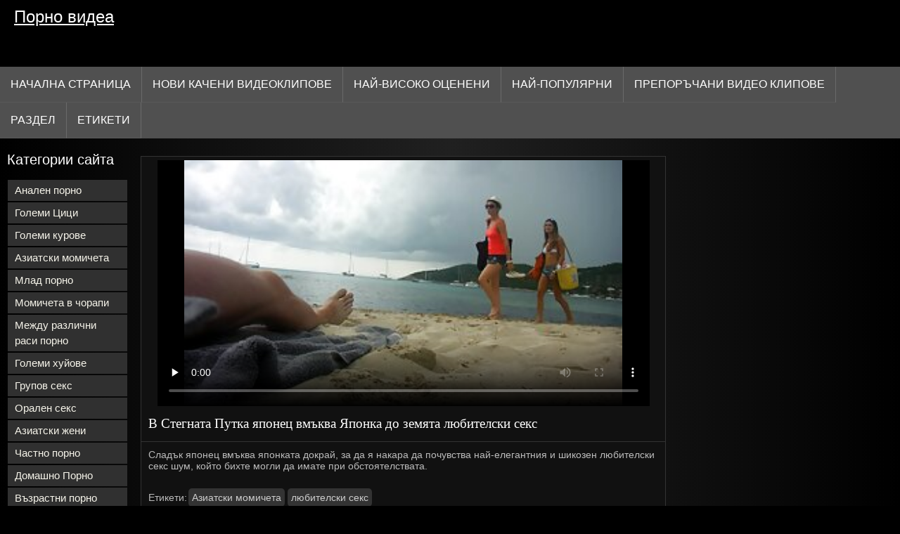

--- FILE ---
content_type: text/html; charset=UTF-8
request_url: https://bg.xxxfilmekingyen.com/video/3469/%D0%B2-%D1%81%D1%82%D0%B5%D0%B3%D0%BD%D0%B0%D1%82%D0%B0-%D0%BF%D1%83%D1%82%D0%BA%D0%B0-%D1%8F%D0%BF%D0%BE%D0%BD%D0%B5%D1%86-%D0%B2%D0%BC%D1%8A%D0%BA%D0%B2%D0%B0-%D1%8F%D0%BF%D0%BE%D0%BD%D0%BA%D0%B0-%D0%B4%D0%BE-%D0%B7%D0%B5%D0%BC%D1%8F%D1%82%D0%B0-%D0%BB%D1%8E%D0%B1%D0%B8%D1%82%D0%B5%D0%BB%D1%81%D0%BA%D0%B8-%D1%81%D0%B5%D0%BA%D1%81/
body_size: 8792
content:
<!DOCTYPE html>
<html lang="bg">
<head>
<title>В Стегната Путка японец вмъква Японка до земята любителски секс - Безплатно Порно </title>
<meta name="description" content="Сладък японец вмъква японката докрай, за да я накара да почувства най-елегантния и шикозен любителски секс шум, който бихте могли да имате при обстоятелствата.">
<meta property="og:locale" content="bg"/>
<meta property="og:type" content="website"/>
<meta property="og:title" content="В Стегната Путка японец вмъква Японка до земята любителски секс - Безплатно Порно "/>
<meta property="og:description" content="Сладък японец вмъква японката докрай, за да я накара да почувства най-елегантния и шикозен любителски секс шум, който бихте могли да имате при обстоятелствата."/>
<meta property="og:url" content="https://bg.xxxfilmekingyen.com/video/3469/в-стегната-путка-японец-вмъква-японка-до-земята-любителски-секс/"/>
<meta property="og:site_name" content="Порно видеа "/>
<meta property="og:image" content="/images/logo.jpg"/>
<meta name="twitter:card" content="summary"/>
<meta name="twitter:description" content="Сладък японец вмъква японката докрай, за да я накара да почувства най-елегантния и шикозен любителски секс шум, който бихте могли да имате при обстоятелствата."/>
<meta name="twitter:title" content="В Стегната Путка японец вмъква Японка до земята любителски секс - Безплатно Порно "/>
<meta name="twitter:image" content="/images/logo.jpg"/>
<meta charset="utf-8">
<meta http-equiv="Content-Type" content="text/html; charset=UTF-8">
<meta name="viewport" content="width=device-width, initial-scale=1">
<link rel="stylesheet" type="text/css" href="/css/style.mins.css" media="all">
<style>
img {
  max-width: 100%;
  height: auto !important;
}
@media (min-width: 300px) and (max-width: 481px) {.list_videos .item, .list_videos .sindycate {width: 50%;}}
@media (min-width: 2000px) {.list_videos .item, .list_videos .sindycate {width: 20%;}}
a.logotype{font-size: 24px;align-content: center;}
</style>
<meta name="referrer" content="origin">
<link rel="canonical" href="https://bg.xxxfilmekingyen.com/video/3469/в-стегната-путка-японец-вмъква-японка-до-земята-любителски-секс/">
<meta name="theme-color" content="#fff">
<base target="_blank">
<link rel="shortcut icon" href="/files/favicon.ico">

<meta name="msapplication-TileColor" content="#da532c">

<meta name="format-detection" content="telephone=no">
<meta name="apple-mobile-web-app-title" content="Порно видеа ">
<meta name="application-name" content="Порно видеа ">

</head>
<body>
<div id="wrapper">

    <div id="header">
        <div id="mobtop">
            <div class="mobver" id="mobver"></div>
            <a href="/" class="logotype">
                Порно видеа
            </a>
            

        </div>
        <div id="mobmenu">
            <div id="statpart"></div>
            <div class="mainpart">
                <div id="top_menu">

                </div>
                <div class="nav">
                    <div class="links" id="links">
                        <a title="Чукане " href="/" id="item1">Начална страница </a>
                        <a href="/" id="item2">Възрастни Видеоклипове 
                            <img alt="Секси порно клипове " src="/images/arrowd.png" width="16" height="16"></a>
                        <span id="showvideos">
                        <a href="/fresh.html" id="item3">
                            Нови качени видеоклипове 
                        </a>
                        <a href="/top-rated.html" id="item4">
                            Най-Високо Оценени 
                        </a>
                        <a href="/popular.html" id="item5">
                            Най-Популярни 
                        </a>
                        <a href="/" alt="Безплатни секс препоръчани Секси Клипове ">Препоръчани Видео клипове </a>
                    
                        <a href="/categories.html" id="item5" alt="Хардкор секс отдел ">
                            Раздел 
                        </a>
</span>
<a href="/tags.html" alt="Секс онлайн тагове " >Етикети </a>
                    </div>
                    <div class="clear"></div>
                </div>
            </div>
            <div class="closepart">
                <img alt="Затвори " src="/images/close.png">
            </div>
        </div>
        <div class="clear"></div>
    </div>
    
<div id="catmenu">
        <div id="menu" class="shown">
             <a href="/category/anal+porn/" data-id="200" data-cid="0" data-type="6">Анален порно</a><br>	<a href="/category/big+tits/" data-id="200" data-cid="0" data-type="6">Големи Цици</a><br>	<a href="/category/big+cocks/" data-id="200" data-cid="0" data-type="6">Големи курове</a><br>	<a href="/category/asian+girls/" data-id="200" data-cid="0" data-type="6">Азиатски момичета</a><br>	<a href="/category/young+porn/" data-id="200" data-cid="0" data-type="6">Млад порно</a><br>	<a href="/category/girls+in+stockings/" data-id="200" data-cid="0" data-type="6">Момичета в чорапи</a><br>	<a href="/category/interracial+porn/" data-id="200" data-cid="0" data-type="6">Между различни раси порно</a><br>	<a href="/category/big+dicks/" data-id="200" data-cid="0" data-type="6">Големи хуйове</a><br>	<a href="/category/group+sex/" data-id="200" data-cid="0" data-type="6">Групов секс</a><br>	<a href="/category/oral+sex/" data-id="200" data-cid="0" data-type="6">Орален секс</a><br>	<a href="/category/asian+women/" data-id="200" data-cid="0" data-type="6">Азиатски жени</a><br>	<a href="/category/private+porn/" data-id="200" data-cid="0" data-type="6">Частно порно</a><br>	<a href="/category/homemade+porn/" data-id="200" data-cid="0" data-type="6">Домашно Порно</a><br>	<a href="/category/mature+porn/" data-id="200" data-cid="0" data-type="6">Възрастни порно</a><br>	<a href="/category/classic+porn/" data-id="200" data-cid="0" data-type="6">Класически порно</a><br>	<a href="/category/russian+porn/" data-id="200" data-cid="0" data-type="6">Руски порно</a><br>	<a href="/category/erotica/" data-id="200" data-cid="0" data-type="6">Еротика</a><br>	<a href="/category/hardcore+porn/" data-id="200" data-cid="0" data-type="6">Хардкор порно</a><br>	<a href="/category/asian/" data-id="200" data-cid="0" data-type="6">Азиатски</a><br>	<a href="/category/fetish/" data-id="200" data-cid="0" data-type="6">Фетиш</a><br>	<a href="/category/lesbian/" data-id="200" data-cid="0" data-type="6">Лесбийки</a><br>	<a href="/category/porn+models/" data-id="200" data-cid="0" data-type="6">Порно модели</a><br>	<a href="/category/big+ass/" data-id="200" data-cid="0" data-type="6">Голямо дупе</a><br>	<a href="/category/lesbians/" data-id="200" data-cid="0" data-type="6">Лесбийки</a><br>	<a href="/category/cheating+-+cuckold/" data-id="200" data-cid="0" data-type="6">Изневяра-Рогоносец</a><br>	<a href="/category/cheating+-+kukold/" data-id="200" data-cid="0" data-type="6">Изневяра-куколд</a><br>	<a href="/category/brother+and+sister/" data-id="200" data-cid="0" data-type="6">Брат и сестра</a><br>	<a href="/category/female+masturbation/" data-id="200" data-cid="0" data-type="6">Женска мастурбация</a><br>	<a href="/category/hairy+girls/" data-id="200" data-cid="0" data-type="6">Космати момичета</a><br>	<a href="/category/father+and+daughter/" data-id="200" data-cid="0" data-type="6">Баща и дъщеря</a><br>	<a href="/category/moms+-+stepmom/" data-id="200" data-cid="0" data-type="6">Майки-мащеха</a><br>	<a href="/category/old+and+young/" data-id="200" data-cid="0" data-type="6">Стари и млади</a><br>	<a href="/category/fat+girls/" data-id="200" data-cid="0" data-type="6">Дебели момичета</a><br>	<a href="/category/big+asses/" data-id="200" data-cid="0" data-type="6">Големи задници</a><br>	<a href="/category/mom+-+stepmom/" data-id="200" data-cid="0" data-type="6">Мама-Мащеха</a><br>	<a href="/category/cheating+-+doll/" data-id="200" data-cid="0" data-type="6">Изневяра-кукла</a><br>	<a href="/category/teen+porn/" data-id="200" data-cid="0" data-type="6">Тийн порно</a><br>	<a href="/category/erotic/" data-id="200" data-cid="0" data-type="6">Еротика</a><br>	
            <a href="#" class="backpart">Назад </a>

            <div class="clear"></div>
        </div>
        <div class="closepart">
            <img alt="Затвори " src="/images/close.png">
        </div>
    </div>
    <div class="clear"></div>
    <div id="menul">
        <div class="block_header">Категории сайта </div>
   <a href="/category/anal+porn/" data-id="200" data-cid="0" data-type="6">Анален порно</a><br>	<a href="/category/big+tits/" data-id="200" data-cid="0" data-type="6">Големи Цици</a><br>	<a href="/category/big+cocks/" data-id="200" data-cid="0" data-type="6">Големи курове</a><br>	<a href="/category/asian+girls/" data-id="200" data-cid="0" data-type="6">Азиатски момичета</a><br>	<a href="/category/young+porn/" data-id="200" data-cid="0" data-type="6">Млад порно</a><br>	<a href="/category/girls+in+stockings/" data-id="200" data-cid="0" data-type="6">Момичета в чорапи</a><br>	<a href="/category/interracial+porn/" data-id="200" data-cid="0" data-type="6">Между различни раси порно</a><br>	<a href="/category/big+dicks/" data-id="200" data-cid="0" data-type="6">Големи хуйове</a><br>	<a href="/category/group+sex/" data-id="200" data-cid="0" data-type="6">Групов секс</a><br>	<a href="/category/oral+sex/" data-id="200" data-cid="0" data-type="6">Орален секс</a><br>	<a href="/category/asian+women/" data-id="200" data-cid="0" data-type="6">Азиатски жени</a><br>	<a href="/category/private+porn/" data-id="200" data-cid="0" data-type="6">Частно порно</a><br>	<a href="/category/homemade+porn/" data-id="200" data-cid="0" data-type="6">Домашно Порно</a><br>	<a href="/category/mature+porn/" data-id="200" data-cid="0" data-type="6">Възрастни порно</a><br>	<a href="/category/classic+porn/" data-id="200" data-cid="0" data-type="6">Класически порно</a><br>	<a href="/category/russian+porn/" data-id="200" data-cid="0" data-type="6">Руски порно</a><br>	<a href="/category/erotica/" data-id="200" data-cid="0" data-type="6">Еротика</a><br>	<a href="/category/hardcore+porn/" data-id="200" data-cid="0" data-type="6">Хардкор порно</a><br>	<a href="/category/asian/" data-id="200" data-cid="0" data-type="6">Азиатски</a><br>	<a href="/category/fetish/" data-id="200" data-cid="0" data-type="6">Фетиш</a><br>	<a href="/category/lesbian/" data-id="200" data-cid="0" data-type="6">Лесбийки</a><br>	<a href="/category/porn+models/" data-id="200" data-cid="0" data-type="6">Порно модели</a><br>	<a href="/category/big+ass/" data-id="200" data-cid="0" data-type="6">Голямо дупе</a><br>	<a href="/category/lesbians/" data-id="200" data-cid="0" data-type="6">Лесбийки</a><br>	<a href="/category/cheating+-+cuckold/" data-id="200" data-cid="0" data-type="6">Изневяра-Рогоносец</a><br>	<a href="/category/cheating+-+kukold/" data-id="200" data-cid="0" data-type="6">Изневяра-куколд</a><br>	<a href="/category/brother+and+sister/" data-id="200" data-cid="0" data-type="6">Брат и сестра</a><br>	<a href="/category/female+masturbation/" data-id="200" data-cid="0" data-type="6">Женска мастурбация</a><br>	<a href="/category/hairy+girls/" data-id="200" data-cid="0" data-type="6">Космати момичета</a><br>	<a href="/category/father+and+daughter/" data-id="200" data-cid="0" data-type="6">Баща и дъщеря</a><br>	<a href="/category/moms+-+stepmom/" data-id="200" data-cid="0" data-type="6">Майки-мащеха</a><br>	<a href="/category/old+and+young/" data-id="200" data-cid="0" data-type="6">Стари и млади</a><br>	<a href="/category/fat+girls/" data-id="200" data-cid="0" data-type="6">Дебели момичета</a><br>	<a href="/category/big+asses/" data-id="200" data-cid="0" data-type="6">Големи задници</a><br>	<a href="/category/mom+-+stepmom/" data-id="200" data-cid="0" data-type="6">Мама-Мащеха</a><br>	<a href="/category/cheating+-+doll/" data-id="200" data-cid="0" data-type="6">Изневяра-кукла</a><br>	<a href="/category/teen+porn/" data-id="200" data-cid="0" data-type="6">Тийн порно</a><br>	<a href="/category/erotic/" data-id="200" data-cid="0" data-type="6">Еротика</a><br>	

        <div class="clear"></div>
    </div>
<div id="wide_col" class="widemargin">
      
<div class="fullvideo">
            <div id="right_col">
               
            </div>
<div class="videocol">
                <div class="video_view" id="vidd">
                    <div class="video_v">
                        <div class="block_content">
    
                            <div class="ad"></div><div class="player" id="box">
<div class="plwidth" id="playernew">
<meta itemprop="name" content="В Стегната Путка японец вмъква Японка до земята любителски секс">
<meta itemprop="description" content="Сладък японец вмъква японката докрай, за да я накара да почувства най-елегантния и шикозен любителски секс шум, който бихте могли да имате при обстоятелствата.">
<meta itemprop="contentUrl" content="https://xhamster.com/movies/6157964/beach_reactions_part_3.html">
<meta itemprop="duration" content="02:52">
<meta itemprop="uploadDate" content="2023-03-10 02:05:05">
<meta itemprop="thumbnailUrl" content="https://bg.xxxfilmekingyen.com/media/thumbs/9/p03469.jpg?1678413905">          




<div id="fluid_video_wrapper_my-video" class="fluid_video_wrapper fluid_player_layout_default">

 <style>.play21 { padding-bottom: 50%; position: relative; overflow:hidden; clear: both; margin: 5px 0;}
.play21 video { position: absolute; top: 0; left: 0; width: 100%; height: 100%; background-color: #000; }</style>
<div class="play21">
<video preload="none" controls poster="https://bg.xxxfilmekingyen.com/media/thumbs/9/v03469.jpg?1678413905"><source src="https://vs7.videosrc.net/s/d/d4/d47094c0bbc4a51c8190110759579b08.mp4?md5=ai-amMFHYh7fM-Cgo0Lshg&expires=1764216960" type="video/mp4"/></video>
						</div></div>      

</div>
                                <h1 class="block_header fullt">
                                   В Стегната Путка японец вмъква Японка до земята любителски секс
                                </h1>
                                
                                <div class="info_row">
                                    <div class="col_2">
                                       

                                        Сладък японец вмъква японката докрай, за да я накара да почувства най-елегантния и шикозен любителски секс шум, който бихте могли да имате при обстоятелствата.
                                        <div class="videocats">
<br>
                                            <span>Етикети: </span>
<a href="/category/asian+girls/" title="">Азиатски момичета</a> 
<a href="/tag/33/" title="">любителски секс</a> 
                                        </div>
                                        <div class="lclear"></div>
                                    </div>
                                </div>
                            </div>
                        </div>
                    </div>
                </div>
            </div>
            <div class="clear"></div>
        </div>
  
        <div id="related_videos_col">
            <div class="list_videos" id="relsvideos">
                <span class="block_header rel">
                    Свързани секси порно клипове 
                </span>
                <div class="block_content">
                <div class="item">
                    <div class="inner">
                        <div class="image" itemscope itemtype="https://schema.org/ImageObject" >
                            <a target="_blank" href="https://bg.xxxfilmekingyen.com/link.php" title="С гъвкав човек безплатни секс видеа тя организира похотливи игри" class="kt_imgrc" data-id="81695" data-cid="0" data-type="1">
                                <img class="thumb lazyload" src="https://bg.xxxfilmekingyen.com/media/thumbs/1/v04031.jpg?1678494910" 
                                     alt="С гъвкав човек безплатни секс видеа тя организира похотливи игри" width="320" height="180">
                            </a>
                            <div class="length">05:50</div>
                        </div>
<meta itemprop="description" content="С гъвкав човек безплатни секс видеа тя организира похотливи игри" />
<meta itemprop="thumbnailurl" content="https://bg.xxxfilmekingyen.com/media/thumbs/1/v04031.jpg?1678494910">          
 
                        <div class="info">
                            <a href="https://bg.xxxfilmekingyen.com/link.php" title="С гъвкав човек безплатни секс видеа тя организира похотливи игри" class="hl">
                                С гъвкав човек безплатни секс видеа тя организира похотливи игри
                            </a>
                        </div>
                    </div>					
	</div><div class="item">
                    <div class="inner">
                        <div class="image" itemscope itemtype="https://schema.org/ImageObject" >
                            <a target="_blank" href="/video/4198/%D0%B4%D0%BE%D0%B1%D1%80%D0%B5-0-%D1%81%D0%B8%D0%BB%D0%B5%D0%BD-%D0%BF%D0%B5%D1%82%D0%B5%D0%BB-%D0%B2-%D0%BA%D0%BE%D1%81%D0%BC%D0%B0%D1%82-%D0%BF%D1%83%D1%82%D0%BA%D0%B0-%D1%81%D0%B5%D0%BA%D1%81-%D0%BF%D0%BE%D1%80%D0%BD%D0%BE-%D0%BE%D0%BD%D0%BB%D0%B0%D0%B9%D0%BD-%D0%B1%D0%B5%D0%B7%D0%BF%D0%BB%D0%B0%D1%82%D0%BD%D0%BE-%D0%BA%D1%80%D0%B0%D1%81%D0%B8%D0%B2%D0%B0-%D1%8E%D0%BD%D0%B8%D1%86%D0%B0/" title="Добре 0 силен петел в космат путка секс порно онлайн безплатно красива юница" class="kt_imgrc" data-id="81695" data-cid="0" data-type="1">
                                <img class="thumb lazyload" src="https://bg.xxxfilmekingyen.com/media/thumbs/8/v04198.jpg?1682037234" 
                                     alt="Добре 0 силен петел в космат путка секс порно онлайн безплатно красива юница" width="320" height="180">
                            </a>
                            <div class="length">05:50</div>
                        </div>
<meta itemprop="description" content="Добре 0 силен петел в космат путка секс порно онлайн безплатно красива юница" />
<meta itemprop="thumbnailurl" content="https://bg.xxxfilmekingyen.com/media/thumbs/8/v04198.jpg?1682037234">          
 
                        <div class="info">
                            <a href="/video/4198/%D0%B4%D0%BE%D0%B1%D1%80%D0%B5-0-%D1%81%D0%B8%D0%BB%D0%B5%D0%BD-%D0%BF%D0%B5%D1%82%D0%B5%D0%BB-%D0%B2-%D0%BA%D0%BE%D1%81%D0%BC%D0%B0%D1%82-%D0%BF%D1%83%D1%82%D0%BA%D0%B0-%D1%81%D0%B5%D0%BA%D1%81-%D0%BF%D0%BE%D1%80%D0%BD%D0%BE-%D0%BE%D0%BD%D0%BB%D0%B0%D0%B9%D0%BD-%D0%B1%D0%B5%D0%B7%D0%BF%D0%BB%D0%B0%D1%82%D0%BD%D0%BE-%D0%BA%D1%80%D0%B0%D1%81%D0%B8%D0%B2%D0%B0-%D1%8E%D0%BD%D0%B8%D1%86%D0%B0/" title="Добре 0 силен петел в космат путка секс порно онлайн безплатно красива юница" class="hl">
                                Добре 0 силен петел в космат путка секс порно онлайн безплатно красива юница
                            </a>
                        </div>
                    </div>					
	</div><div class="item">
                    <div class="inner">
                        <div class="image" itemscope itemtype="https://schema.org/ImageObject" >
                            <a target="_blank" href="/video/4020/%D0%B7%D0%B0%D1%81%D0%BD%D0%B5%D1%82-%D0%B8-%D1%81%D0%B2%D1%8A%D1%80%D1%88%D0%B2%D0%B0%D0%BD%D0%B5-%D0%B1%D0%B5%D0%B7%D0%BF%D0%BB%D0%B0%D1%82%D0%BD%D0%BE-%D1%81%D0%B5%D0%BA%D1%81-%D0%B2%D0%B8%D0%B4%D0%B5%D0%BE-%D0%B2-%D0%BF%D1%83%D1%82%D0%BA%D0%B0%D1%82%D0%B0-%D0%BD%D0%B0-%D1%81%D0%BA%D1%80%D0%BE%D0%BC%D0%BD%D0%BE-%D0%BC%D0%BE%D0%BC%D0%B8%D1%87%D0%B5/" title="Заснет и Свършване безплатно секс видео в путката на скромно момиче" class="kt_imgrc" data-id="81695" data-cid="0" data-type="1">
                                <img class="thumb lazyload" src="https://bg.xxxfilmekingyen.com/media/thumbs/0/v04020.jpg?1678838657" 
                                     alt="Заснет и Свършване безплатно секс видео в путката на скромно момиче" width="320" height="180">
                            </a>
                            <div class="length">05:50</div>
                        </div>
<meta itemprop="description" content="Заснет и Свършване безплатно секс видео в путката на скромно момиче" />
<meta itemprop="thumbnailurl" content="https://bg.xxxfilmekingyen.com/media/thumbs/0/v04020.jpg?1678838657">          
 
                        <div class="info">
                            <a href="/video/4020/%D0%B7%D0%B0%D1%81%D0%BD%D0%B5%D1%82-%D0%B8-%D1%81%D0%B2%D1%8A%D1%80%D1%88%D0%B2%D0%B0%D0%BD%D0%B5-%D0%B1%D0%B5%D0%B7%D0%BF%D0%BB%D0%B0%D1%82%D0%BD%D0%BE-%D1%81%D0%B5%D0%BA%D1%81-%D0%B2%D0%B8%D0%B4%D0%B5%D0%BE-%D0%B2-%D0%BF%D1%83%D1%82%D0%BA%D0%B0%D1%82%D0%B0-%D0%BD%D0%B0-%D1%81%D0%BA%D1%80%D0%BE%D0%BC%D0%BD%D0%BE-%D0%BC%D0%BE%D0%BC%D0%B8%D1%87%D0%B5/" title="Заснет и Свършване безплатно секс видео в путката на скромно момиче" class="hl">
                                Заснет и Свършване безплатно секс видео в путката на скромно момиче
                            </a>
                        </div>
                    </div>					
	</div><div class="item">
                    <div class="inner">
                        <div class="image" itemscope itemtype="https://schema.org/ImageObject" >
                            <a target="_blank" href="/video/3384/%D0%B0%D0%BA%D1%82%D0%B8%D0%B2%D0%BD%D0%BE-arapski-seks-%D0%BF%D0%BB%D1%8F%D1%81%D0%BA%D0%B0%D0%BD%D0%B5-%D0%BE%D1%87%D0%B8%D0%BB%D0%B0-%D0%B0%D0%BF%D0%B5%D1%82%D0%B8%D1%82%D0%BD%D0%B0-%D1%82%D1%8A%D0%BC%D0%BD%D0%BE%D0%BA%D0%BE%D1%81%D0%B0-%D1%81-%D0%B3%D0%BE%D0%BB%D1%8F%D0%BC-%D0%B7%D0%B0%D0%B4%D0%BD%D0%B8%D0%BA/" title="Активно arapski seks пляскане очила апетитна тъмнокоса с голям задник" class="kt_imgrc" data-id="81695" data-cid="0" data-type="1">
                                <img class="thumb lazyload" src="https://bg.xxxfilmekingyen.com/media/thumbs/4/v03384.jpg?1681607035" 
                                     alt="Активно arapski seks пляскане очила апетитна тъмнокоса с голям задник" width="320" height="180">
                            </a>
                            <div class="length">05:50</div>
                        </div>
<meta itemprop="description" content="Активно arapski seks пляскане очила апетитна тъмнокоса с голям задник" />
<meta itemprop="thumbnailurl" content="https://bg.xxxfilmekingyen.com/media/thumbs/4/v03384.jpg?1681607035">          
 
                        <div class="info">
                            <a href="/video/3384/%D0%B0%D0%BA%D1%82%D0%B8%D0%B2%D0%BD%D0%BE-arapski-seks-%D0%BF%D0%BB%D1%8F%D1%81%D0%BA%D0%B0%D0%BD%D0%B5-%D0%BE%D1%87%D0%B8%D0%BB%D0%B0-%D0%B0%D0%BF%D0%B5%D1%82%D0%B8%D1%82%D0%BD%D0%B0-%D1%82%D1%8A%D0%BC%D0%BD%D0%BE%D0%BA%D0%BE%D1%81%D0%B0-%D1%81-%D0%B3%D0%BE%D0%BB%D1%8F%D0%BC-%D0%B7%D0%B0%D0%B4%D0%BD%D0%B8%D0%BA/" title="Активно arapski seks пляскане очила апетитна тъмнокоса с голям задник" class="hl">
                                Активно arapski seks пляскане очила апетитна тъмнокоса с голям задник
                            </a>
                        </div>
                    </div>					
	</div><div class="item">
                    <div class="inner">
                        <div class="image" itemscope itemtype="https://schema.org/ImageObject" >
                            <a target="_blank" href="https://bg.xxxfilmekingyen.com/link.php" title="Страстен onlain porno kamera масажист организира вагинален масаж за азиатска жена" class="kt_imgrc" data-id="81695" data-cid="0" data-type="1">
                                <img class="thumb lazyload" src="https://bg.xxxfilmekingyen.com/media/thumbs/1/v04041.jpg?1679360675" 
                                     alt="Страстен onlain porno kamera масажист организира вагинален масаж за азиатска жена" width="320" height="180">
                            </a>
                            <div class="length">05:50</div>
                        </div>
<meta itemprop="description" content="Страстен onlain porno kamera масажист организира вагинален масаж за азиатска жена" />
<meta itemprop="thumbnailurl" content="https://bg.xxxfilmekingyen.com/media/thumbs/1/v04041.jpg?1679360675">          
 
                        <div class="info">
                            <a href="https://bg.xxxfilmekingyen.com/link.php" title="Страстен onlain porno kamera масажист организира вагинален масаж за азиатска жена" class="hl">
                                Страстен onlain porno kamera масажист организира вагинален масаж за азиатска жена
                            </a>
                        </div>
                    </div>					
	</div><div class="item">
                    <div class="inner">
                        <div class="image" itemscope itemtype="https://schema.org/ImageObject" >
                            <a target="_blank" href="https://bg.xxxfilmekingyen.com/link.php" title="Похотлив мачо пръсти besplatno porno Японки _" class="kt_imgrc" data-id="81695" data-cid="0" data-type="1">
                                <img class="thumb lazyload" src="https://bg.xxxfilmekingyen.com/media/thumbs/8/v04248.jpg?1677529212" 
                                     alt="Похотлив мачо пръсти besplatno porno Японки _" width="320" height="180">
                            </a>
                            <div class="length">05:50</div>
                        </div>
<meta itemprop="description" content="Похотлив мачо пръсти besplatno porno Японки _" />
<meta itemprop="thumbnailurl" content="https://bg.xxxfilmekingyen.com/media/thumbs/8/v04248.jpg?1677529212">          
 
                        <div class="info">
                            <a href="https://bg.xxxfilmekingyen.com/link.php" title="Похотлив мачо пръсти besplatno porno Японки _" class="hl">
                                Похотлив мачо пръсти besplatno porno Японки _
                            </a>
                        </div>
                    </div>					
	</div><div class="item">
                    <div class="inner">
                        <div class="image" itemscope itemtype="https://schema.org/ImageObject" >
                            <a target="_blank" href="https://bg.xxxfilmekingyen.com/link.php" title="По-възрастен мъж свали две Таек за onlain seks klipove секс" class="kt_imgrc" data-id="81695" data-cid="0" data-type="1">
                                <img class="thumb lazyload" src="https://bg.xxxfilmekingyen.com/media/thumbs/9/v03649.jpg?1680055372" 
                                     alt="По-възрастен мъж свали две Таек за onlain seks klipove секс" width="320" height="180">
                            </a>
                            <div class="length">05:50</div>
                        </div>
<meta itemprop="description" content="По-възрастен мъж свали две Таек за onlain seks klipove секс" />
<meta itemprop="thumbnailurl" content="https://bg.xxxfilmekingyen.com/media/thumbs/9/v03649.jpg?1680055372">          
 
                        <div class="info">
                            <a href="https://bg.xxxfilmekingyen.com/link.php" title="По-възрастен мъж свали две Таек за onlain seks klipove секс" class="hl">
                                По-възрастен мъж свали две Таек за onlain seks klipove секс
                            </a>
                        </div>
                    </div>					
	</div><div class="item">
                    <div class="inner">
                        <div class="image" itemscope itemtype="https://schema.org/ImageObject" >
                            <a target="_blank" href="/video/3375/%D0%B0%D0%B7%D0%B8%D0%B0%D1%82%D1%81%D0%BA%D0%B0-%D0%BA%D1%83%D1%87%D0%BA%D0%B0-%D1%81%D0%B5-%D1%87%D1%83%D0%BA%D0%B0-%D1%81-%D0%B4%D0%B2%D0%B0%D0%BC%D0%B0-%D0%BC%D1%8A%D0%B6%D0%B5-%D0%BD%D0%B0-%D0%BF%D0%BE%D0%B4%D0%B0-bglevelsex/" title="Азиатска кучка се чука с двама мъже на пода bglevelsex" class="kt_imgrc" data-id="81695" data-cid="0" data-type="1">
                                <img class="thumb lazyload" src="https://bg.xxxfilmekingyen.com/media/thumbs/5/v03375.jpg?1677504023" 
                                     alt="Азиатска кучка се чука с двама мъже на пода bglevelsex" width="320" height="180">
                            </a>
                            <div class="length">05:50</div>
                        </div>
<meta itemprop="description" content="Азиатска кучка се чука с двама мъже на пода bglevelsex" />
<meta itemprop="thumbnailurl" content="https://bg.xxxfilmekingyen.com/media/thumbs/5/v03375.jpg?1677504023">          
 
                        <div class="info">
                            <a href="/video/3375/%D0%B0%D0%B7%D0%B8%D0%B0%D1%82%D1%81%D0%BA%D0%B0-%D0%BA%D1%83%D1%87%D0%BA%D0%B0-%D1%81%D0%B5-%D1%87%D1%83%D0%BA%D0%B0-%D1%81-%D0%B4%D0%B2%D0%B0%D0%BC%D0%B0-%D0%BC%D1%8A%D0%B6%D0%B5-%D0%BD%D0%B0-%D0%BF%D0%BE%D0%B4%D0%B0-bglevelsex/" title="Азиатска кучка се чука с двама мъже на пода bglevelsex" class="hl">
                                Азиатска кучка се чука с двама мъже на пода bglevelsex
                            </a>
                        </div>
                    </div>					
	</div><div class="item">
                    <div class="inner">
                        <div class="image" itemscope itemtype="https://schema.org/ImageObject" >
                            <a target="_blank" href="https://bg.xxxfilmekingyen.com/link.php" title="Азиатки Празнене Путка секс видео безплатно на брега на фалоса" class="kt_imgrc" data-id="81695" data-cid="0" data-type="1">
                                <img class="thumb lazyload" src="https://bg.xxxfilmekingyen.com/media/thumbs/7/v03367.jpg?1677635329" 
                                     alt="Азиатки Празнене Путка секс видео безплатно на брега на фалоса" width="320" height="180">
                            </a>
                            <div class="length">05:50</div>
                        </div>
<meta itemprop="description" content="Азиатки Празнене Путка секс видео безплатно на брега на фалоса" />
<meta itemprop="thumbnailurl" content="https://bg.xxxfilmekingyen.com/media/thumbs/7/v03367.jpg?1677635329">          
 
                        <div class="info">
                            <a href="https://bg.xxxfilmekingyen.com/link.php" title="Азиатки Празнене Путка секс видео безплатно на брега на фалоса" class="hl">
                                Азиатки Празнене Путка секс видео безплатно на брега на фалоса
                            </a>
                        </div>
                    </div>					
	</div><div class="item">
                    <div class="inner">
                        <div class="image" itemscope itemtype="https://schema.org/ImageObject" >
                            <a target="_blank" href="/video/3727/%D0%BD%D0%B0%D0%B3%D1%8A%D0%BB-%D1%87%D0%BE%D0%B2%D0%B5%D0%BA-besplatno-porno-%D1%81%D0%B5-%D1%87%D1%83%D0%BA%D0%B0-%D1%81-%D0%BA%D1%80%D0%B0%D1%81%D0%B8%D0%B2%D0%B0-%D1%8F%D0%BF%D0%BE%D0%BD%D0%BA%D0%B0-%D0%BC%D0%BE%D0%BC%D0%B8%D1%87%D0%B5-%D0%BC%D0%B0%D0%BC%D0%B0/" title="Нагъл човек besplatno porno се чука с красива Японка момиче мама" class="kt_imgrc" data-id="81695" data-cid="0" data-type="1">
                                <img class="thumb lazyload" src="https://bg.xxxfilmekingyen.com/media/thumbs/7/v03727.jpg?1677865745" 
                                     alt="Нагъл човек besplatno porno се чука с красива Японка момиче мама" width="320" height="180">
                            </a>
                            <div class="length">05:50</div>
                        </div>
<meta itemprop="description" content="Нагъл човек besplatno porno се чука с красива Японка момиче мама" />
<meta itemprop="thumbnailurl" content="https://bg.xxxfilmekingyen.com/media/thumbs/7/v03727.jpg?1677865745">          
 
                        <div class="info">
                            <a href="/video/3727/%D0%BD%D0%B0%D0%B3%D1%8A%D0%BB-%D1%87%D0%BE%D0%B2%D0%B5%D0%BA-besplatno-porno-%D1%81%D0%B5-%D1%87%D1%83%D0%BA%D0%B0-%D1%81-%D0%BA%D1%80%D0%B0%D1%81%D0%B8%D0%B2%D0%B0-%D1%8F%D0%BF%D0%BE%D0%BD%D0%BA%D0%B0-%D0%BC%D0%BE%D0%BC%D0%B8%D1%87%D0%B5-%D0%BC%D0%B0%D0%BC%D0%B0/" title="Нагъл човек besplatno porno се чука с красива Японка момиче мама" class="hl">
                                Нагъл човек besplatno porno се чука с красива Японка момиче мама
                            </a>
                        </div>
                    </div>					
	</div><div class="item">
                    <div class="inner">
                        <div class="image" itemscope itemtype="https://schema.org/ImageObject" >
                            <a target="_blank" href="/video/4126/%D1%82%D0%B5%D1%81%D0%BD%D0%BE%D0%BE%D0%BA%D0%B0-%D0%BC%D0%B0%D1%81%D0%B0%D0%B6%D0%B8%D1%81%D1%82%D0%BA%D0%B0-%D0%B8%D0%B7%D0%BF%D0%BE%D0%BB%D0%B7%D0%B2%D0%B0-%D0%B4%D1%8A%D0%BB%D1%8A%D0%B3-%D1%82%D1%80%D1%8E%D1%84%D0%B5%D0%BB%D0%B5%D0%BD-%D0%BF%D0%B5%D1%82%D0%B5%D0%BB-cekcporho/" title="Тесноока масажистка използва дълъг трюфелен петел cekcporho" class="kt_imgrc" data-id="81695" data-cid="0" data-type="1">
                                <img class="thumb lazyload" src="https://bg.xxxfilmekingyen.com/media/thumbs/6/v04126.jpg?1681007615" 
                                     alt="Тесноока масажистка използва дълъг трюфелен петел cekcporho" width="320" height="180">
                            </a>
                            <div class="length">05:50</div>
                        </div>
<meta itemprop="description" content="Тесноока масажистка използва дълъг трюфелен петел cekcporho" />
<meta itemprop="thumbnailurl" content="https://bg.xxxfilmekingyen.com/media/thumbs/6/v04126.jpg?1681007615">          
 
                        <div class="info">
                            <a href="/video/4126/%D1%82%D0%B5%D1%81%D0%BD%D0%BE%D0%BE%D0%BA%D0%B0-%D0%BC%D0%B0%D1%81%D0%B0%D0%B6%D0%B8%D1%81%D1%82%D0%BA%D0%B0-%D0%B8%D0%B7%D0%BF%D0%BE%D0%BB%D0%B7%D0%B2%D0%B0-%D0%B4%D1%8A%D0%BB%D1%8A%D0%B3-%D1%82%D1%80%D1%8E%D1%84%D0%B5%D0%BB%D0%B5%D0%BD-%D0%BF%D0%B5%D1%82%D0%B5%D0%BB-cekcporho/" title="Тесноока масажистка използва дълъг трюфелен петел cekcporho" class="hl">
                                Тесноока масажистка използва дълъг трюфелен петел cekcporho
                            </a>
                        </div>
                    </div>					
	</div><div class="item">
                    <div class="inner">
                        <div class="image" itemscope itemtype="https://schema.org/ImageObject" >
                            <a target="_blank" href="/video/3884/%D1%82%D1%8F-%D0%BF%D1%80%D0%B5%D0%B4%D0%BE%D1%81%D1%82%D0%B0%D0%B2%D0%B8-%D1%82%D1%80%D0%B5%D0%BF%D1%82%D1%8F%D1%89%D0%B0-%D0%BF%D1%83%D1%82%D0%BA%D0%B0-%D0%BD%D0%B0-%D0%BE%D0%B1%D1%80%D1%8A%D1%81%D0%BD%D0%B0%D1%82-%D0%B1%D0%B5%D0%B7%D0%BF%D0%BB%D0%B0%D1%82%D0%BD%D0%B8-%D1%81%D0%B5%D0%BA%D1%81-%D0%BA%D0%B0%D1%83%D0%B1%D0%BE%D0%B9/" title="Тя предостави трептяща путка на обръснат безплатни секс каубой" class="kt_imgrc" data-id="81695" data-cid="0" data-type="1">
                                <img class="thumb lazyload" src="https://bg.xxxfilmekingyen.com/media/thumbs/4/v03884.jpg?1679963593" 
                                     alt="Тя предостави трептяща путка на обръснат безплатни секс каубой" width="320" height="180">
                            </a>
                            <div class="length">05:50</div>
                        </div>
<meta itemprop="description" content="Тя предостави трептяща путка на обръснат безплатни секс каубой" />
<meta itemprop="thumbnailurl" content="https://bg.xxxfilmekingyen.com/media/thumbs/4/v03884.jpg?1679963593">          
 
                        <div class="info">
                            <a href="/video/3884/%D1%82%D1%8F-%D0%BF%D1%80%D0%B5%D0%B4%D0%BE%D1%81%D1%82%D0%B0%D0%B2%D0%B8-%D1%82%D1%80%D0%B5%D0%BF%D1%82%D1%8F%D1%89%D0%B0-%D0%BF%D1%83%D1%82%D0%BA%D0%B0-%D0%BD%D0%B0-%D0%BE%D0%B1%D1%80%D1%8A%D1%81%D0%BD%D0%B0%D1%82-%D0%B1%D0%B5%D0%B7%D0%BF%D0%BB%D0%B0%D1%82%D0%BD%D0%B8-%D1%81%D0%B5%D0%BA%D1%81-%D0%BA%D0%B0%D1%83%D0%B1%D0%BE%D0%B9/" title="Тя предостави трептяща путка на обръснат безплатни секс каубой" class="hl">
                                Тя предостави трептяща путка на обръснат безплатни секс каубой
                            </a>
                        </div>
                    </div>					
	</div><div class="item">
                    <div class="inner">
                        <div class="image" itemscope itemtype="https://schema.org/ImageObject" >
                            <a target="_blank" href="https://bg.xxxfilmekingyen.com/link.php" title="Азиатки момиче прецака с секс и порно безплатно тънък член на леглото" class="kt_imgrc" data-id="81695" data-cid="0" data-type="1">
                                <img class="thumb lazyload" src="https://bg.xxxfilmekingyen.com/media/thumbs/8/v03378.jpg?1681689820" 
                                     alt="Азиатки момиче прецака с секс и порно безплатно тънък член на леглото" width="320" height="180">
                            </a>
                            <div class="length">05:50</div>
                        </div>
<meta itemprop="description" content="Азиатки момиче прецака с секс и порно безплатно тънък член на леглото" />
<meta itemprop="thumbnailurl" content="https://bg.xxxfilmekingyen.com/media/thumbs/8/v03378.jpg?1681689820">          
 
                        <div class="info">
                            <a href="https://bg.xxxfilmekingyen.com/link.php" title="Азиатки момиче прецака с секс и порно безплатно тънък член на леглото" class="hl">
                                Азиатки момиче прецака с секс и порно безплатно тънък член на леглото
                            </a>
                        </div>
                    </div>					
	</div><div class="item">
                    <div class="inner">
                        <div class="image" itemscope itemtype="https://schema.org/ImageObject" >
                            <a target="_blank" href="https://bg.xxxfilmekingyen.com/link.php" title="Азиатки момиче дава чувствен arapski seks свирка и иска да свърши" class="kt_imgrc" data-id="81695" data-cid="0" data-type="1">
                                <img class="thumb lazyload" src="https://bg.xxxfilmekingyen.com/media/thumbs/1/v03371.jpg?1677791985" 
                                     alt="Азиатки момиче дава чувствен arapski seks свирка и иска да свърши" width="320" height="180">
                            </a>
                            <div class="length">05:50</div>
                        </div>
<meta itemprop="description" content="Азиатки момиче дава чувствен arapski seks свирка и иска да свърши" />
<meta itemprop="thumbnailurl" content="https://bg.xxxfilmekingyen.com/media/thumbs/1/v03371.jpg?1677791985">          
 
                        <div class="info">
                            <a href="https://bg.xxxfilmekingyen.com/link.php" title="Азиатки момиче дава чувствен arapski seks свирка и иска да свърши" class="hl">
                                Азиатки момиче дава чувствен arapski seks свирка и иска да свърши
                            </a>
                        </div>
                    </div>					
	</div><div class="item">
                    <div class="inner">
                        <div class="image" itemscope itemtype="https://schema.org/ImageObject" >
                            <a target="_blank" href="https://bg.xxxfilmekingyen.com/link.php" title="Азиатка с малки цици порно секс онлайн безплатно прави секс с пич" class="kt_imgrc" data-id="81695" data-cid="0" data-type="1">
                                <img class="thumb lazyload" src="https://bg.xxxfilmekingyen.com/media/thumbs/2/v03362.jpg?1677507612" 
                                     alt="Азиатка с малки цици порно секс онлайн безплатно прави секс с пич" width="320" height="180">
                            </a>
                            <div class="length">05:50</div>
                        </div>
<meta itemprop="description" content="Азиатка с малки цици порно секс онлайн безплатно прави секс с пич" />
<meta itemprop="thumbnailurl" content="https://bg.xxxfilmekingyen.com/media/thumbs/2/v03362.jpg?1677507612">          
 
                        <div class="info">
                            <a href="https://bg.xxxfilmekingyen.com/link.php" title="Азиатка с малки цици порно секс онлайн безплатно прави секс с пич" class="hl">
                                Азиатка с малки цици порно секс онлайн безплатно прави секс с пич
                            </a>
                        </div>
                    </div>					
	</div><div class="item">
                    <div class="inner">
                        <div class="image" itemscope itemtype="https://schema.org/ImageObject" >
                            <a target="_blank" href="/video/3385/%D0%B2%D0%BA%D1%83%D1%81%D0%BD%D0%BE-%D0%B0%D0%B7%D0%B8%D0%B0%D1%82%D1%81%D0%BA%D0%BE-%D0%BC%D0%BE%D0%BC%D0%B8%D1%87%D0%B5-%D1%81-%D0%B8%D0%BD%D1%82%D0%B8%D0%BC%D0%BD%D0%B0-%D0%BF%D1%80%D0%B8%D1%87%D0%B5%D1%81%D0%BA%D0%B0-%D0%B2%D0%B7%D0%B5%D0%BC%D0%B0-seks-seks-xxx-%D1%84%D0%B0%D0%BB%D0%BE%D1%81%D0%B0-%D0%BD%D0%B0-%D0%BB%D1%8E%D0%B1%D0%BE%D0%B2%D0%BD%D0%B8%D0%BA%D0%B0-%D1%81%D0%B8/" title="Вкусно азиатско момиче с интимна прическа взема seks seks xxx фалоса на любовника си" class="kt_imgrc" data-id="81695" data-cid="0" data-type="1">
                                <img class="thumb lazyload" src="https://bg.xxxfilmekingyen.com/media/thumbs/5/v03385.jpg?1679621594" 
                                     alt="Вкусно азиатско момиче с интимна прическа взема seks seks xxx фалоса на любовника си" width="320" height="180">
                            </a>
                            <div class="length">05:50</div>
                        </div>
<meta itemprop="description" content="Вкусно азиатско момиче с интимна прическа взема seks seks xxx фалоса на любовника си" />
<meta itemprop="thumbnailurl" content="https://bg.xxxfilmekingyen.com/media/thumbs/5/v03385.jpg?1679621594">          
 
                        <div class="info">
                            <a href="/video/3385/%D0%B2%D0%BA%D1%83%D1%81%D0%BD%D0%BE-%D0%B0%D0%B7%D0%B8%D0%B0%D1%82%D1%81%D0%BA%D0%BE-%D0%BC%D0%BE%D0%BC%D0%B8%D1%87%D0%B5-%D1%81-%D0%B8%D0%BD%D1%82%D0%B8%D0%BC%D0%BD%D0%B0-%D0%BF%D1%80%D0%B8%D1%87%D0%B5%D1%81%D0%BA%D0%B0-%D0%B2%D0%B7%D0%B5%D0%BC%D0%B0-seks-seks-xxx-%D1%84%D0%B0%D0%BB%D0%BE%D1%81%D0%B0-%D0%BD%D0%B0-%D0%BB%D1%8E%D0%B1%D0%BE%D0%B2%D0%BD%D0%B8%D0%BA%D0%B0-%D1%81%D0%B8/" title="Вкусно азиатско момиче с интимна прическа взема seks seks xxx фалоса на любовника си" class="hl">
                                Вкусно азиатско момиче с интимна прическа взема seks seks xxx фалоса на любовника си
                            </a>
                        </div>
                    </div>					
	</div><div class="item">
                    <div class="inner">
                        <div class="image" itemscope itemtype="https://schema.org/ImageObject" >
                            <a target="_blank" href="/video/3399/%D0%B1%D0%B5%D0%B7%D1%81%D1%80%D0%B0%D0%BC%D0%B5%D0%BD-%D0%BC%D1%8A%D0%B6-%D1%81%D1%82%D1%80%D0%B0%D1%81%D1%82%D0%BD%D0%BE-%D0%BE%D0%B1%D0%BB%D0%B8%D0%B7%D0%B2%D0%B0-%D1%8F%D0%BF%D0%BE%D0%BD%D1%81%D0%BA%D0%B0-%D0%BF%D1%83%D1%82%D0%BA%D0%B0-%D0%BF%D0%BE%D1%80%D0%BD%D0%BE-%D1%81%D1%8A%D1%81-%D1%81%D1%82%D1%83%D0%B4%D0%B5%D0%BD%D1%82%D0%BA%D0%B8/" title="Безсрамен мъж страстно облизва японска Путка порно със студентки" class="kt_imgrc" data-id="81695" data-cid="0" data-type="1">
                                <img class="thumb lazyload" src="https://bg.xxxfilmekingyen.com/media/thumbs/9/v03399.jpg?1680480285" 
                                     alt="Безсрамен мъж страстно облизва японска Путка порно със студентки" width="320" height="180">
                            </a>
                            <div class="length">05:50</div>
                        </div>
<meta itemprop="description" content="Безсрамен мъж страстно облизва японска Путка порно със студентки" />
<meta itemprop="thumbnailurl" content="https://bg.xxxfilmekingyen.com/media/thumbs/9/v03399.jpg?1680480285">          
 
                        <div class="info">
                            <a href="/video/3399/%D0%B1%D0%B5%D0%B7%D1%81%D1%80%D0%B0%D0%BC%D0%B5%D0%BD-%D0%BC%D1%8A%D0%B6-%D1%81%D1%82%D1%80%D0%B0%D1%81%D1%82%D0%BD%D0%BE-%D0%BE%D0%B1%D0%BB%D0%B8%D0%B7%D0%B2%D0%B0-%D1%8F%D0%BF%D0%BE%D0%BD%D1%81%D0%BA%D0%B0-%D0%BF%D1%83%D1%82%D0%BA%D0%B0-%D0%BF%D0%BE%D1%80%D0%BD%D0%BE-%D1%81%D1%8A%D1%81-%D1%81%D1%82%D1%83%D0%B4%D0%B5%D0%BD%D1%82%D0%BA%D0%B8/" title="Безсрамен мъж страстно облизва японска Путка порно със студентки" class="hl">
                                Безсрамен мъж страстно облизва японска Путка порно със студентки
                            </a>
                        </div>
                    </div>					
	</div><div class="item">
                    <div class="inner">
                        <div class="image" itemscope itemtype="https://schema.org/ImageObject" >
                            <a target="_blank" href="/video/3388/%D0%B2%D0%BA%D1%83%D1%81%D0%BD%D0%B8-%D1%8F%D0%BF%D0%BE%D0%BD%D0%BA%D0%B8-%D1%82%D1%80%D0%B0%D1%85%D0%B0%D0%B5%D1%82%D1%81%D1%8F-%D1%81-%D0%B4%D0%B2%D0%B0%D0%BC%D0%B0-%D0%BF%D0%B5%D1%81%D1%82%D0%B5%D0%BB%D0%B8%D0%B2%D0%B8-%D1%85%D0%B0%D0%BC%D1%81%D1%82%D0%B5%D1%80%D1%81%D0%B5%D0%BA%D1%81-%D0%BC%D1%8A%D0%B6%D0%B5/" title="Вкусни Японки трахается с двама пестеливи хамстерсекс мъже" class="kt_imgrc" data-id="81695" data-cid="0" data-type="1">
                                <img class="thumb lazyload" src="https://bg.xxxfilmekingyen.com/media/thumbs/8/v03388.jpg?1680746640" 
                                     alt="Вкусни Японки трахается с двама пестеливи хамстерсекс мъже" width="320" height="180">
                            </a>
                            <div class="length">05:50</div>
                        </div>
<meta itemprop="description" content="Вкусни Японки трахается с двама пестеливи хамстерсекс мъже" />
<meta itemprop="thumbnailurl" content="https://bg.xxxfilmekingyen.com/media/thumbs/8/v03388.jpg?1680746640">          
 
                        <div class="info">
                            <a href="/video/3388/%D0%B2%D0%BA%D1%83%D1%81%D0%BD%D0%B8-%D1%8F%D0%BF%D0%BE%D0%BD%D0%BA%D0%B8-%D1%82%D1%80%D0%B0%D1%85%D0%B0%D0%B5%D1%82%D1%81%D1%8F-%D1%81-%D0%B4%D0%B2%D0%B0%D0%BC%D0%B0-%D0%BF%D0%B5%D1%81%D1%82%D0%B5%D0%BB%D0%B8%D0%B2%D0%B8-%D1%85%D0%B0%D0%BC%D1%81%D1%82%D0%B5%D1%80%D1%81%D0%B5%D0%BA%D1%81-%D0%BC%D1%8A%D0%B6%D0%B5/" title="Вкусни Японки трахается с двама пестеливи хамстерсекс мъже" class="hl">
                                Вкусни Японки трахается с двама пестеливи хамстерсекс мъже
                            </a>
                        </div>
                    </div>					
	</div><div class="item">
                    <div class="inner">
                        <div class="image" itemscope itemtype="https://schema.org/ImageObject" >
                            <a target="_blank" href="https://bg.xxxfilmekingyen.com/link.php" title="Млада проститутка язди член азиатски секс на клиент" class="kt_imgrc" data-id="81695" data-cid="0" data-type="1">
                                <img class="thumb lazyload" src="https://bg.xxxfilmekingyen.com/media/thumbs/0/v03690.jpg?1681610595" 
                                     alt="Млада проститутка язди член азиатски секс на клиент" width="320" height="180">
                            </a>
                            <div class="length">05:50</div>
                        </div>
<meta itemprop="description" content="Млада проститутка язди член азиатски секс на клиент" />
<meta itemprop="thumbnailurl" content="https://bg.xxxfilmekingyen.com/media/thumbs/0/v03690.jpg?1681610595">          
 
                        <div class="info">
                            <a href="https://bg.xxxfilmekingyen.com/link.php" title="Млада проститутка язди член азиатски секс на клиент" class="hl">
                                Млада проститутка язди член азиатски секс на клиент
                            </a>
                        </div>
                    </div>					
	</div><div class="item">
                    <div class="inner">
                        <div class="image" itemscope itemtype="https://schema.org/ImageObject" >
                            <a target="_blank" href="https://bg.xxxfilmekingyen.com/link.php" title="Пич перфектно Путка На лицето bezplatno porno onlain на господаря" class="kt_imgrc" data-id="81695" data-cid="0" data-type="1">
                                <img class="thumb lazyload" src="https://bg.xxxfilmekingyen.com/media/thumbs/4/v04234.jpg?1677968413" 
                                     alt="Пич перфектно Путка На лицето bezplatno porno onlain на господаря" width="320" height="180">
                            </a>
                            <div class="length">05:50</div>
                        </div>
<meta itemprop="description" content="Пич перфектно Путка На лицето bezplatno porno onlain на господаря" />
<meta itemprop="thumbnailurl" content="https://bg.xxxfilmekingyen.com/media/thumbs/4/v04234.jpg?1677968413">          
 
                        <div class="info">
                            <a href="https://bg.xxxfilmekingyen.com/link.php" title="Пич перфектно Путка На лицето bezplatno porno onlain на господаря" class="hl">
                                Пич перфектно Путка На лицето bezplatno porno onlain на господаря
                            </a>
                        </div>
                    </div>					
	</div> 
                    <div class="clear"></div>
                </div>
            </div>
        </div>
    </div>
 <div id="footer">

            <div class="trendloud">
        <div id="recentrend">
            <i class="fa fa-tags" aria-hidden="true"></i>
            Тенденции 
        </div>

               <a title="amerikanskiseks" href="/tag/65/" data-id="4" data-cid="0" data-type="2">
                        amerikanskiseks
                </a><a title="arapski seks" href="/tag/10/" data-id="4" data-cid="0" data-type="2">
                        arapski seks
                </a><a title="besplatn porno" href="/tag/89/" data-id="4" data-cid="0" data-type="2">
                        besplatn porno
                </a><a title="besplatno porno" href="/tag/0/" data-id="4" data-cid="0" data-type="2">
                        besplatno porno
                </a><a title="bez platno porno" href="/tag/75/" data-id="4" data-cid="0" data-type="2">
                        bez platno porno
                </a><a title="bezplatno onlain porno" href="/tag/79/" data-id="4" data-cid="0" data-type="2">
                        bezplatno onlain porno
                </a><a title="bezplatno porno onlain" href="/tag/82/" data-id="4" data-cid="0" data-type="2">
                        bezplatno porno onlain
                </a><a title="bezplatno porno sex" href="/tag/102/" data-id="4" data-cid="0" data-type="2">
                        bezplatno porno sex
                </a><a title="bezplatno porno video" href="/tag/62/" data-id="4" data-cid="0" data-type="2">
                        bezplatno porno video
                </a><a title="bezplatno seks video" href="/tag/40/" data-id="4" data-cid="0" data-type="2">
                        bezplatno seks video
                </a><a title="bezplatno video porno" href="/tag/99/" data-id="4" data-cid="0" data-type="2">
                        bezplatno video porno
                </a><a title="bglevelsex" href="/tag/20/" data-id="4" data-cid="0" data-type="2">
                        bglevelsex
                </a><a title="cekcporho" href="/tag/52/" data-id="4" data-cid="0" data-type="2">
                        cekcporho
                </a><a title="italianski porno" href="/tag/14/" data-id="4" data-cid="0" data-type="2">
                        italianski porno
                </a><a title="nejno porno" href="/tag/13/" data-id="4" data-cid="0" data-type="2">
                        nejno porno
                </a><a title="onlain porno bezplatno" href="/tag/76/" data-id="4" data-cid="0" data-type="2">
                        onlain porno bezplatno
                </a><a title="onlain porno kamera" href="/tag/60/" data-id="4" data-cid="0" data-type="2">
                        onlain porno kamera
                </a><a title="onlain seks klipove" href="/tag/54/" data-id="4" data-cid="0" data-type="2">
                        onlain seks klipove
                </a><a title="onlain seks video" href="/tag/17/" data-id="4" data-cid="0" data-type="2">
                        onlain seks video
                </a><a title="oнлайн секс" href="/tag/95/" data-id="4" data-cid="0" data-type="2">
                        oнлайн секс
                </a><a title="piyani porno" href="/tag/86/" data-id="4" data-cid="0" data-type="2">
                        piyani porno
                </a><a title="popnoseks" href="/tag/61/" data-id="4" data-cid="0" data-type="2">
                        popnoseks
                </a><a title="porno 4at onlain" href="/tag/69/" data-id="4" data-cid="0" data-type="2">
                        porno 4at onlain
                </a><a title="porno besplatno video" href="/tag/47/" data-id="4" data-cid="0" data-type="2">
                        porno besplatno video
                </a><a title="porno brat i sesra" href="/tag/64/" data-id="4" data-cid="0" data-type="2">
                        porno brat i sesra
                </a><a title="porno cecs" href="/tag/101/" data-id="4" data-cid="0" data-type="2">
                        porno cecs
                </a><a title="porno deva4ki" href="/tag/63/" data-id="4" data-cid="0" data-type="2">
                        porno deva4ki
                </a><a title="porno i seks klipove" href="/tag/57/" data-id="4" data-cid="0" data-type="2">
                        porno i seks klipove
                </a><a title="porno klip hd" href="/tag/83/" data-id="4" data-cid="0" data-type="2">
                        porno klip hd
                </a><a title="porno matyri" href="/tag/98/" data-id="4" data-cid="0" data-type="2">
                        porno matyri
                </a><a title="porno s bulki" href="/tag/67/" data-id="4" data-cid="0" data-type="2">
                        porno s bulki
                </a><a title="porno s filipinki" href="/tag/108/" data-id="4" data-cid="0" data-type="2">
                        porno s filipinki
                </a><a title="porno s studentki" href="/tag/100/" data-id="4" data-cid="0" data-type="2">
                        porno s studentki
                </a><a title="porno sex bezplatno" href="/tag/84/" data-id="4" data-cid="0" data-type="2">
                        porno sex bezplatno
                </a><a title="porno strasno" href="/tag/77/" data-id="4" data-cid="0" data-type="2">
                        porno strasno
                </a><a title="porno zaiki" href="/tag/70/" data-id="4" data-cid="0" data-type="2">
                        porno zaiki
                </a><a title="pornozaiki" href="/tag/107/" data-id="4" data-cid="0" data-type="2">
                        pornozaiki
                </a><a title="prikol sekis" href="/tag/88/" data-id="4" data-cid="0" data-type="2">
                        prikol sekis
                </a><a title="romanti4no porno" href="/tag/81/" data-id="4" data-cid="0" data-type="2">
                        romanti4no porno
                </a><a title="romantichno porno" href="/tag/25/" data-id="4" data-cid="0" data-type="2">
                        romantichno porno
                </a>

    </div>
     <div class="footertext">
</div>
         <div class="links" id="flinks">
                     <a href="https://kurvi.net/">Курви порно</a><a href="https://mk.filmekxxx.com/">ХХХ видеа</a><a href="https://bg.haarigevotzen.com/">Порно филми</a><a href="https://bg.meisjeneuken.net/">порно на български</a><a href="https://babaseks.com/">Баба секс</a><a href="https://mk.pornovideoingyen.com/">Постар пол</a><a href="https://bg.videovecchietroie.com/">Порно клип</a><a href="https://bg.ingyenespornooldalak.com/">Български порно клипове</a><a href="https://mk.sexvn.casa/">Македонски секс видеа</a><a href="https://bg.pornoszexvideok.com/">Порно с възрастни</a><a href="https://bezplatnopornoklipove.com/">Безплатно порно</a><a href="https://bg.pornofilme.cyou/">Порно</a><a href="https://mk.phimsexthu.casa/">Полни порно</a><a href="https://usjikiyu.com/">Български порно клипове</a><a href="https://bg.pornofilmekteljes.com/">Секс видеоклипове</a><a href="https://bg.mamiporno.net/">Баби порно</a><a href="https://bg.xxxpornofilmek.com/">Порно баби</a><a href="https://bg.szexpornofilmek.com/">Домашно порно</a><a href="https://bg.xxxszex.org/">Порно клип</a><a href="https://bg.sexfilmingyen.com/">Българско порно</a>
         </div>
        <div class="footertext">
            <noindex>
Всички супер секси жени са били на 18 или повече години по време на изобразяването. Порно видеа има политика на нулева толерантност срещу лошата порнография. 



           <a href="/">Порно видеа </a>. Всички права запазени. 
        </div>
 
        <div class="li">
        </div>
        <div class="clear"></div>
    </div>
    <div id="upblock"></div>
</div>

<script src="/css/jquery.min.js?v=1"></script>


  <script src="/css/ajax.js"></script>     


</body>
</html>

--- FILE ---
content_type: text/css
request_url: https://bg.xxxfilmekingyen.com/css/style.mins.css
body_size: 9908
content:
#footer, #footer .links, .plwidth {
    text-align: center
}

.clear, .g_clear, .nav, .wrapper {
    clear: both
}

#menu a, #menul a, #top_menu a, .nav .links a {
    transition: ease .2s background
}

#footer .links, #top_menu a, .inpbutton, .nav .links a, .video_view .cs {
    text-transform: uppercase
}

@font-face {
    font-family: days one;
    font-style: normal;
    font-weight: 400;
    src: local('Days One'), local('DaysOne-Regular'), url(/css/-W_8XJnvUD7dzB2Ck_kIZ2MuQ5Q.woff2) format('woff2');
    font-display: swap;
    unicode-range: U+0000-00FF, U+0131, U+0152-0153, U+02C6, U+02DA, U+02DC, U+2000-206F, U+2074, U+20AC, U+2212, U+2215, U+E0FF, U+EFFD, U+F000
}

body, h1, h2, h3, h4, p {
    padding: 0;
    font-size: 14px
}

#newpl, #playerold {
    display: none
}

body {
    background: linear-gradient(to right, #000 0, #202020 50%, #000 100%) #000;
    font-family: Verdana, Arial, Tahoma sans-serif;
    margin: 0;
    color: #f6f4ea
}

.upper {
    width: 500px;
    margin: 0 auto
}

.fb-page {
    margin-left: 15px
}

#side_col {
    width: 190px;
    margin: 20px 20px 0 10px;
    float: left
}

.white_content {
    position: fixed;
    top: 20%;
    width: 500px;
    min-height: 200px;
    border: 7px solid #444;
    background-color: #111;
    z-index: 1002;
    overflow: auto
}

.g_hint, .toppheader {
    overflow: hidden
}

.white_content .close {
    position: absolute;
    right: 5px;
    top: 5px;
    background: url(/images/close.png) no-repeat;
    width: 32px;
    height: 32px;
    text-indent: -9999px;
    cursor: pointer;
    z-index: 1
}

.black_overlay {
    position: fixed;
    top: 0;
    left: 0;
    width: 100%;
    height: 100%;
    background-color: #000;
    z-index: 1001;
    -moz-opacity: .7;
    opacity: .7;
    filter: alpha(opacity=70)
}

h1, h2, h3, h4, p {
    margin: 0
}

a {
    color: #fff;
    text-decoration: underline
}

a:hover {
    color: #eee
}

a.hl {
    font-weight: 700
}

form {
    display: inline
}

label {
    cursor: pointer
}

.errvid {
    background-color: #222;
    border: 1px solid #333;
    padding: 30px 20px;
    font-size: 16px
}

input, select, textarea {
    font-size: 16px;
    color: #000;
    padding: 10px;
    margin: 2px;
    -webkit-border-radius: 5px;
    -moz-border-radius: 5px;
    border-radius: 5px;
    background: linear-gradient(to top, #e7e7e7 0, #fff 100%);
    border: 0
}

.commbutton, .inpbutton {
    color: #fff;
    cursor: pointer
}

.inpbutton {
    background: #666 !important;
    padding: 7px 60px;
    font-size: 18px;
    -webkit-border-radius: 5px;
    -moz-border-radius: 5px;
    border-radius: 5px;
    border: 1px solid #777
}

.logon .inpbutton {
    padding: 7px 20px;
    font-size: 16px;
    text-decoration: none;
    margin-right: 10px
}

.join {
    padding: 5px 20px 8px !important;
    background-color: #444 !important;
    border: 1px solid #555
}

.commbutton {
    padding: 7px 30px 7px 45px;
    font-size: 16px;
    -webkit-border-radius: 5px;
    -moz-border-radius: 5px;
    border-radius: 5px;
    border: 1px solid #777;
   
    width: auto !important
}

.g_clear {
    font-size: 0;
    height: 0
}

.g_hidden {
    display: none
}

.g_hint {
    background-color: #191a1b;
    border: 1px solid #1e1f20;
    padding: 10px;
    width: auto;
    margin: 0
}

#fav_block_success, #flagging_failure, #flagging_success {
    border-top: 1px solid #333
}

.fullv {
    margin-bottom: 17px;
    text-align: center
}

.ok {
    color: #83ec83 !important
}

.bad {
    color: #fb4d26 !important
}

.plwidth {
    width: 100%;
    margin: 0 auto
}

.wrapper {
    max-width: 1500px;
    margin: auto
}

#header {
    background: #000;
    padding: 5px 0 0;
    min-height: 90px
}

a.logotype {
    height: 80px;
    width: 199px;
    float: left;
    display: inline-block;
    padding: 5px 0 5px 20px;
    margin: 0
}

#menu a, #menul a, .nav .links, .nav .links a, .searchbutton {
    display: block;
    float: left
}

.nav {
    background-color: #505050;
    font-family: PT Sans Narrow, sans-serif
}

.nav .links a {
    font-size: 16px;
    color: #fff;
    line-height: 30px;
    padding: 10px 15px;
    text-decoration: none;
    border-right: 1px solid rgba(255, 255, 255, .15);
    border-bottom: 1px solid rgba(255, 255, 255, .05)
}

.nav .links a.selected2, .nav .links a:hover {
    background: rgba(255, 255, 255, .2)
}

.nav .links a.vote {
    background-color: #3c1111
}

.searchinput {
    fony-size: 14px;
    color: #000;
    padding: 5px 10px;
    height: 20px;
    float: left;
    width: 120px;
    -webkit-border-radius: 5px;
    -moz-border-radius: 5px;
    border-radius: 5px;
    background: linear-gradient(to top, #e7e7e7 0, #fff 100%);
    border: 0;
    margin: 0 0 0 20px
}

.searchbutton {
   
    width: 50px;
    height: 30px;
    text-indent: -5555em;
    border: 0;
    position: relative;
    left: -10px;
    -webkit-border-radius: 0 5px 5px 0;
    -moz-border-radius: 0 5px 5px 0;
    border-radius: 0 5px 5px 0;
    margin: 0
}

#menu, #menu a:hover, #menul a:hover {
    background-color: #222
}

.sharebutt {
    width: 100px;
    float: left;
    padding-top: 3px;
    padding-left: 5px
}

.top {
    padding-top: 30px;
    width: 317px;
    float: left
}

.fullvideo {
    margin: 0 auto;
    width: 80%
}

#wide_col {
    width: auto;
    margin: 0;
    padding: 20px 10px;
    min-height: 700px;
    overflow: auto
}

.videocol {
    margin-right: 320px;
    clear: none !important
}

.video_info_col {
    width: 100%
}

#right_col {
    width: 300px;
    float: right
}

.sots {
    padding: 10px 0 0 !important
}

.widemargin {
    margin-left: 180px
}

#menul {
    width: 180px;
    float: left;
    background-color: none !important;
    padding: 20px 0 0 10px;
    margin: 0
}

#menul div {
    padding-bottom: 3px
}

#menu {
    padding: 0 5px 5px
}

#menu a, #menul a {
    padding: 4px 10px;
    width: 150px;
    color: #f6f4ea;
    text-decoration: none;
    font: 15px/22px Verdana, Arial, Helvetica, sans-serif;
    background-color: #303030;
    margin: 1px
}

.block_header, .leftsidetitle {
    font-size: 20px;
    color: #fff;
    text-decoration: none;
    line-height: 20px;
    margin-bottom: 15px;
    position: relative;
    font-weight: 400;
    font-family: days one, RussiaLight, sans-serif, Verdana, Arial
}

.list_videos .block_header {
    float: left
}

.leftsidetitle {
    padding: 0 0 0 20px
}

.block_sub_header {
    float: right;
    padding: 0;
    width: 59%;
    margin-bottom: 10px;
    min-height: 25px
}

.block_sub_header .links .selected, .block_sub_header .links a {
    padding: 5px 15px;
    margin: 0 4px;
    background-color: #333;
    border-radius: 4px;
    float: right;
    text-decoration: none;
    font-size: 13px
}

.block_sub_header .links .selected, .block_sub_header .links a:hover {
    background-color: #c4c4c4;
    color: #000
}

.block_content {
    padding: 5px 5px 10px 0;
    color: #bbb
}

.litpadd {
    padding-left: 5px
}

.line {
    border-bottom: 1px solid #222;
    padding: 15px;
    margin: 2px
}

.text_content {
    padding: 5px 10px 10px;
    color: #bbb
}

.block_content p, .text_content p {
    margin-bottom: 8px;
    margin-top: 16px
}

.block_content p.topmost, .text_content p.topmost {
    margin-top: 0;
    border-bottom: 1px solid #666;
    padding-bottom: 15px;
    font-size: 22px;
    font-family: Verdana
}

.block_content .label {
    margin: 5px 0;
    color: #9b9b9b;
    padding-left: 5px
}

.block_content .control, .block_content .control_group {
    margin-bottom: 10px
}

.block_content .control_group .item {
    float: left;
    margin-bottom: 5px
}

.block_content .message_error, .block_content .message_info {
    margin: 0 5px 10px;
    border: 1px solid #303334 !important;
    background: #222
}

.block_content .button {
    padding-top: 3px
}

.block_content .button .ajax_wait {
    padding-left: 5px
}

.block_content .field_error {
    padding: 1px;
    color: #fb6549;
    font-size: 11px
}

.block_content .message_error {
    padding: 5px;
    color: #fb6549;
    font-size: 16px !important
}

.block_content .message_info {
    padding: 5px !important;
    color: #ddd;
    font-size: 16px !important
}

.code {
    width: 150px !important
}

.topmost {
    font-size: 16px !important
}

.add_comment textarea {
    width: 96% !important
}

#data {
    width: 970px;
    margin: 10px auto
}

#related_videos_col {
    padding-left: 10px
}

#footer {
    background-color: #202020;
    padding: 10px;
    margin: 30px 0 0;
    border-top: 1px solid #303030
}

#footer .footertext {
    color: #aaa;
    padding: 5px 0 15px;
    border-bottom: 1px solid #303030;
    width: 100%
}

#footer .links {
    font-family: PT Sans Narrow, sans-serif;
    color: #747474;
    font-size: 15px;
    padding: 10px 0;
    display: inline-block
}

#footer .links a {
    color: #aaa;
    line-height: 30px;
    padding: 10px 5px 10px 45px;
    text-decoration: none
}

#footer .links a:hover {
    color: #fff
}

#footer .li {
    float: right;
    padding: 10px 10px 0 0
}

.cat_text {
    padding: 10px 15px;
    font-size: 13px;
    background-color: #222;
    color: #aaa;
    line-height: 180%;
    text-align: justify;
    margin-right: 10px;
    font-weight: 400
}

.cat_text p {
    padding: 5px 0
}

#top_menu {
    text-align: right;
    min-width: 200px;
    float: right;
    padding-top: 30px
}

#top_menu a {
    font-size: 14px;
    color: #fff;
    padding: 5px;
    display: block;
    float: left;
    text-decoration: none;
    margin-right: 10px
}

#top_menu a.profile img {
    -webkit-border-radius: 5px;
    -moz-border-radius: 5px;
    border-radius: 5px;
    width: 26px;
    height: 26px;
    position: relative;
    top: -1px
}

.profile {
    position: relative;
    top: -3px
}

.list_videos .item {
    width: 25%;
    float: left;
    overflow: hidden;
    padding: 0 !important;
    margin: 0 !important;
    vertical-align: top
}

.inner {
    margin: 0 5px 10px;
    background-color: #303030;
    border: 1px solid #404040
}

.favlist {
    height: 350px !important
}

.list_videos .small {
    width: 280px !important
}

.list_videos .small .image, .list_videos .small .image img {
    width: 286px !important;
    min-height: 208px !important
}

.list_videos .small:nth-child(4n) {
    margin-right: 0
}

.rel {
    padding-top: 20px;
    width: 100% !important
}

.list_videos .image, .list_videos .image img {
    width: 100%;
    border: 0;
    position: relative
}

.list_videos .info {
    padding: 0 10px
}

.list_videos .info a {
    display: block;
    line-height: 23px;
    overflow: hidden;
    margin: 3px 0 5px;
    height: 50px;
    font-family: Verdana;
    font-size: 16px;
    color: #e4e4e4;
    text-decoration: none;
    font-weight: 400 !important
}

.list_videos .info a:hover {
    text-decoration: none
}

.list_videos .item .image .length {
    position: absolute;
    bottom: 5px;
    right: 5px;
    background-color: #000;
    color: #fff;
    font-size: 13px;
    padding: 5px;
    border-radius: 2px;
    opacity: .8
}

.list_videos .item .image .dislikes, .list_videos .item .image .likes, .list_videos .item .image .views {
    background-color: rgba(0, 0, 0, .6);
    color: #fff;
    font-size: 13px;
    position: absolute;
    padding: 5px;
    border-radius: 2px
}

.list_videos .item .image .likes {
    top: 5px;
    right: 5px
}

.list_videos .item .image .dislikes {
    top: 34px;
    right: 5px
}

.list_videos .item .image .views {
    top: 5px;
    left: 5px
}

.list_videos .item .image .length:before {
    content: "\e8b5"
}

.list_videos .item .image .likes:before {
    content: "\e8dc";
    color: #9ccf66;
    cursor: default
}

.list_videos .item .image .dislikes:before {
    content: "\e8db";
    color: #eb987b;
    cursor: default
}

.list_videos .item .image .views:before {
    content: "\e90e"
}

.dislikes:before, .length:before, .likes:before, .views:before {
    font-size: 16px;
    display: block;
    float: left;
    margin-right: -5px
}

.list_videos .item .image .delete_fav {
    position: absolute;
    bottom: 5px;
    left: 5px;
    background-color: #400;
    color: #fff;
    font-size: 13px;
    padding: 5px;
    opacity: .8;
    border-radius: 2px;
    cursor: pointer
}

.list_videos .options {
    padding: 5px 0;
    border-top: 1px solid #444
}

.list_videos .options label {
    color: #ddd;
    font-weight: 700
}

.list_videos .options input {
    vertical-align: middle
}

.list_videos .options a {
    font-weight: 700
}

.list_videos .actions {
    padding-top: 10px
}

.list_videos .sindycate {
    width: 25%;
    float: left;
    overflow: hidden;
    padding: 0 !important;
    margin: 0 !important;
    vertical-align: top
}

.innerad {
    margin: 0 5px 10px;
    text-align: center;
    background: #303030;
    border: 1px solid #404040
}

.list_categories .block_content {
    text-align: center
}

.list_categories .item {
    max-width: 200px;
    width: 12%;
    padding: 7px 6px;
    font-size: 11px;
    display: inline-block;
    box-sizing: border-box
}

.list_categories .item h2 {
    padding: 10px 5px;
    font-size: 15px;
    text-align: center;
    background-color: #333;
    font-weight: 400 !important
}

.list_categories .item h2 a {
    text-decoration: none;
    font-weight: 400 !important
}

.list_categories .item .image {
    max-width: 200px
}

.list_categories .item .image img {
    display: block;
    border: 0;
    max-width: 200px;
    width: 100%
}

.list_members_events .event {
    padding: 9px 0;
    margin: 0;
    border-bottom: 1px solid #424647;
    color: #9b9b9b
}

.list_members_events .event:last-child {
    border: 0
}

.list_members_events .block_sub_header {
    float: none;
    font-size: 14px
}

.pagination {
    min-height: 40px;
    color: #f6f4ea;
    margin: 0 auto;
    width: 95%;
    padding: 15px 0;
    font-size: 14px;
    clear: both;
    text-align: center
}

.pagination a, .pagination span.mnav {
    line-height: 40px;
    padding: 3px 17px;
    font-size: 18px;
    background: #414141;
    margin: 3px 1px;
    display: inline-block
}

.pagination a {
    color: #f6f4ea;
    text-decoration: none
}

.pagination a:hover {
    text-decoration: none;
    color: #fff;
    background: #202020
}

.pagination span.mnav {
    text-decoration: none;
    color: #fff;
    background: #606060
}

.tags_cloud a {
    line-height: 18px
}

.search_members .control input, .search_members .control select.full_size {
    width: 90%
}

.global_comments .control input, .global_comments .control textarea {
    width: 99%
}

.global_comments .block_content {
    padding-top: 0
}

.global_comments {
    border: 1px solid #333;
    border-top: 0;
    background: #111;
    padding: 10px 5px 0;
    margin: 0 3px 0 0
}

.global_comments .info_row {
    padding: 0;
    font-size: 16px;
    overflow: auto
}

.global_comments .info_row span {
    color: #ddd
}

.global_comments .info_row img {
    border: none
}

.global_comments .add_comment {
    margin: 8px 0;
    padding: 15px;
    background: #27292a;
    border: 1px solid #303334
}

.global_comments .comments_list {
    padding-top: 10px;
    margin-top: 5px;
    border-top: 1px solid #333
}

.global_comments .comment_row {
    padding: 5px;
    background: #222;
    color: #bbb;
    margin-bottom: 2px
}

.global_comments .comment_row .avatar {
    width: 82px;
    float: left;
    background: #111
}

.global_comments .comment_row .avatar img {
    width: 80px
}

.global_comments .comment_row h2 {
    display: block;
    padding-left: 90px;
    margin-bottom: 5px;
    font-size: 14px;
    font-weight: 400;
    color: #fff
}

.global_comments .comment_row .anonymous_user {
    color: #bbb
}

.global_comments .comment_row p {
    display: block;
    padding-left: 90px;
    font-size: 12px
}

.video_view .block_content {
    margin: 0;
    padding-bottom: 0
}

.video_view .cs {
    padding-top: 5px;
    padding-bottom: 10px;
    background: #111;
    text-align: center
}

.video_view .cs a img {
    border: 0
}

.video_view .player {
    width: 100%;
    border: 1px solid #333;
    margin: 0;
    background: #111;

}

.video_header {
    margin: 0;
    border-bottom: 1px solid #333;
    background-color: #222;
    padding: 5px 10px;
    font-size: 20px;
    color: #fff;
    font-weight: 400;
    font-family: RussiaLight, sans-serif, Verdana, Arial
}

.dovideo {
    color: #fff;
    padding: 0;
    text-decoration: none;
    font-size: 16px;
    margin: 0;
    zoom: 1
}

#flag_dislike_this_video:hover, #flag_like_this_video:hover, .dovideo a:hover {
    background-color: #333
}

#flag_dislike_this_video, #flag_like_this_video, .down_video, .fav_link, .pllink, .share_link, .svidlinks {
    background-color: #222;
    padding: 10px 0;
    text-align: center;
    display: block;
    float: left;
    text-decoration: none;
    color: #e4e4e4;
    cursor: pointer;
    border-left: 1px solid #333;
    box-sizing: border-box;
    width: 17%
}

#flag_like_this_video {
    color: #56a526;
    width: 16%
}

#flag_dislike_this_video {
    color: #cd4525;
    width: 16%
}

.pllink {
    border-left: 0 !important
}

.pllink:hover #ics-pl {
    color: #ff9c00
}

#flag_like_this_video:hover #ics-lk {
    color: #56a526
}

#flag_dislike_this_video:hover #ics-dlk {
    color: #cd4525
}

.fav_link:hover #ics-fav {
    color: #ff7660 !important
}

.share_link:hover #ics-share {
    color: #38b883
}

#delfromfav {
    background-color: #d9513b
}

#delfromfav, #delfromfav:before, #ics-fav {
    color: #fff !important
}

#delfromfav:hover #ics-fav {
    color: #e4e4e4 !important
}

.down_video:hover #ics-dwl {
    color: #4274c5
}

#ics-pl:before {
    content: "\e038"
}

#ics-lk:before {
    content: "\e8dc"
}

#ics-dlk:before {
    content: "\e8db"
}

#ics-fav:before {
    content: "\e90d"
}

#ics-dwl:before {
    content: "\e90c"
}

#ics-share:before {
    content: "\e102"
}

[id*=" ics-"]:before, [id^=ics-]:before {
    font-size: 24px;
    padding: 2px;
    text-align: center;
    width: 100%;
    display: block
}

.svidlinks {
    position: relative;
    float: left;
    padding: 0
}

.down_video {
    float: none;
    width: 100%;
    border: none
}

.vidlinks {
    position: absolute;
    top: 64px;
    left: 0;
    margin: 0;
    padding: 0;
    z-index: 9999;
    width: 100%
}

.vidlinks div {
    display: block;
    background-color: #333;
    text-align: center;
    padding: 5px 0;
    float: left;
    margin: 0;
    border-bottom: 3px solid #424647;
    color: #fff;
    text-decoration: none;
    cursor: pointer;
    width: 100%
}

.vidlinks div:hover {
    background-color: #424647;
    color: #fff
}

#stf_link {
  
}

#stf_link:hover {
    background-position: 17px -29px
}

.video_view h2 {
    margin: 0 0 8px;
    color: #ddd;
    font-size: 16px
}

.video_view h3 {
    margin: 0 0 8px;
    font-size: 12px;
    font-weight: 400
}

#share, .video_view .info_row {
    margin: 0;
    border-top: 1px solid #333
}

.video_view .rating_container {
    cursor: pointer
}

.video_view .info_row {
    background: #111;
    padding: 10px
}

.videocats {
    padding: 5px 0
}

#share {
    background-color: #222;
    padding: 5px;
    width: 100%;
    box-sizing: border-box;
    display: none
}

.videocats a {
    padding: 5px;
    background-color: #333;
    -webkit-border-radius: 5px;
    -moz-border-radius: 5px;
    border-radius: 5px;
    color: #ccc;
    text-decoration: none;
    margin: 3px 2px;
    display: block;
    float: left
}

.videocats span {
    display: block;
    float: left;
    margin: 3px 0;
    padding-top: 5px
}

.video_view .viewed {
    background: url(/images/views.png) 0 -2px no-repeat;
    padding-left: 25px;
    margin: 10px 0
}

.video_view .duration {
    background: url(/images/time.png) 0 -1px no-repeat;
    padding-left: 25px;
    margin: 0 0 10px;
    height: 25px
}

.video_view .videorate {
    margin: 5px 0;
    font-size: 16px
}

.ratered {
    height: 6px;
    background-color: #d10808;
    width: 150px;
    display: block;
    margin: 0
}

.rategreen {
    height: 6px;
    background-color: #40b720
}

.fullt {
    padding: 10px 10px 0;
    font-family: Verdana;
    font-size: 19px;
    font-weight: 400
}

.mobsearch, .mobver {
    font-size: 32px;
    cursor: pointer
}

.video_view .add_to_favourites, .video_view .send_to_friend {
    margin-bottom: 8px;
    padding: 15px;
    border: 1px solid #303334;
    background: #27292a
}

.video_view .control input, .video_view .control textarea {
    width: 99%
}

.logon .block_content {
    width: 400px;
    padding: 15px
}

.logon .control input {
    width: 99%
}

.feedback .block_content, .invite_friend .block_content, .signup .block_content, .static .block_content {
    background-color: #303030;
    -webkit-border-radius: 5px;
    -moz-border-radius: 5px;
    border-radius: 5px;
    border: 1px solid #404040;
    padding: 15px 30px
}

.static .block_content {
    line-height: 200%
}

.static {
    margin: 0 20px !important
}

.signup .label {
    margin: 10px 0
}

.member_menu .avatar {
    text-align: center;
    background-color: #222;
    margin: 0 5px 15px 0
}

.member_menu a, .member_menu span {
    display: block;
    padding: 7px 10px;
    margin: 4px 0
}

.member_menu .avatar img {
    width: 120px
}

.member_menu a {
    background: #282a2b;
    text-decoration: none
}

.member_menu a:hover {
    background: #323637
}

.member_menu span {
    color: #fff;
    background: #424647
}

#footerinf, .closepart, .mobsearch, .mobver {
    display: none
}

.list_members_events .block_content, .member_profile_edit .block_content, .member_profile_view .block_content {
    background-color: #303030;
    -webkit-border-radius: 5px;
    -moz-border-radius: 5px;
    border-radius: 5px;
    border: 1px solid #404040;
    padding: 15px 30px;
    margin: 0 0 20px
}

.member_profile_edit .block_content input, .member_profile_edit .block_content select, .member_profile_edit .block_content textarea {
    max-width: 500px
}

.member_profile_edit .block_content select {
    max-width: 520px
}

.member_profile_edit .block_content input.inpbutton {
    width: auto !important
}

.member_profile_edit .block_content .bdate select {
    width: 100px !important
}

.member_profile_edit .block_content input[type=checkbox] {
    width: 20px !important
}

.member_profile_edit .control input, .member_profile_edit .control select.full_size, .member_profile_edit .control textarea, textarea {
    width: 99%
}

textarea {
    max-width: 500px
}

.mobsearch {
    float: right
}

.mobver {
    width: 32px;
    height: 32px;
    padding: 5px 15px 5px 5px;
    text-align: left;
    margin-top: 15px;
    float: left;
    background-color: #222;
    color: #fff
}

.mobver:before {
    content: "\e90b"
}

.mobsearch:before {
    content: "\e90a"
}

@font-face {
    font-display: swap;
    font-family: icomoon;
    src: url(/fonts/icomoon1.eot?ve7ulr);
    src: url(/fonts/icomoon1.eot?ve7ulr#iefix) format('embedded-opentype'), url(/fonts/icomoon1.ttf?ve7ulr) format('truetype'), url(/fonts/icomoon1.woff?ve7ulr) format('woff'), url(/fonts/icomoon1.svg?ve7ulr#icomoon) format('svg');
    font-weight: 400;
    font-style: normal;
    font-display: swap
}

.backpart:before, .dislikes:before, .enterimg:before, .length:before, .likes:before, .mobsearch:before, .mobver:before, .registerimg:before, .views:before, [id*=" ics-"]:before, [id*=" item"]:before, [id^=ics-]:before, [id^=item]:before {
    font-family: icomoon !important;
    speak: none;
    font-style: normal;
    font-weight: 400;
    font-variant: normal;
    text-transform: none;
    line-height: 1;
    padding-right: 10px;
    -webkit-font-smoothing: antialiased;
    -moz-osx-font-smoothing: grayscale
}

.ndsp {
    clear: none
}

.lclear {
    clear: left
}

.mobnav {
    display: none !important;
    width: 47% !important;
    background-color: #e4e4e4 !important;
    color: #000 !important;
    border-radius: 5px;
    float: none;
    box-sizing: border-box
}

#item2, #menu a.backpart, #showl, #showm, .shown {
    display: none
}

#showl, #showm {
    width: 97%;
    -webkit-border-radius: 10px;
    -moz-border-radius: 10px;
    border-radius: 10px;
    background-color: #505050;
    color: #fff;
    padding: 6px 0;
    text-align: center;
    cursor: pointer;
    margin: 5px 0 5px 5px;
    clear: both
}

@media (max-width: 1600px) {
    .list_videos .item, .list_videos .sindycate {
        width: 33%
    }

    .static {
        margin: 0 !important
    }

    .list_categories .item {
        width: 16%;
        padding: 7px 4px
    }

    .fullvideo {
        width: 100%
    }
}

@media (max-width: 1200px) {
    .list_videos .item, .list_videos .sindycate {
        width: 33%
    }

    .list_categories .item {
        width: 19%;
        padding: 7px 4px
    }

    .block_sub_header, .list_videos .block_header {
        width: 100% !important
    }

    .block_sub_header {
        float: left
    }

    .block_sub_header .links .selected, .block_sub_header .links a {
        float: left;
        margin: 2px 4px
    }
}

@media (max-width: 1024px) {
    .white_content {
        position: fixed;
        top: 5% !important
    }

    .list_videos .item, .list_videos .sindycate {
        width: 50%
    }

    .dovideo {
        font-size: 14px
    }

    .list_videos .item .image .dislikes, .list_videos .item .image .length, .list_videos .item .image .likes {
        font-size: 12px !important
    }
}

@media (max-width: 770px) {
    .enterimg, .nav .links a, .registerimg, a.backpart {
        font-family: Verdana, Arial, Tahoma sans-serif;
        font-size: 16px
    }

    .list_categories .item {
        width: 24%;
        padding: 7px 4px
    }

    .ndsp {
        clear: both
    }

    #showm {
        display: block
    }

    .info_row, .video_comments {
        display: none
    }

    .fullt {
        font-size: 16px;
        padding: 5px;
        margin-bottom: 0
    }

    #related_videos_col {
        padding-left: 0
    }

    .shown {
        display: block !important
    }

    #right_col {
        display: none
    }

    .videocol {
        margin-right: 0
    }

    .logotype {
        height: 65px !important;
        overflow: hidden;
        padding: 0 20px !important
    }

    .mobver {
        display: inline-block
    }

    #item2, #menu, #menu a.backpart, .nav .links a, a.backpart {
        display: block
    }

    #header {
        padding: 0 0 5px 5px;
        min-height: 65px !important
    }

    .widemargin {
        margin-left: 0
    }

    .top {
        padding-top: 20px
    }

    #catmenu, #mobmenu {
        width: 100%;
        position: absolute;
        top: 0;
        left: -100%;
        z-index: 111;
        background-color: #222;
        height: 100%
    }

    #statpart, .closepart {
        height: 150%;
        position: fixed
    }

    #menul {
        display: none
    }

    #mobmenu {
        position: fixed
    }

    #catmenu {
        z-index: 222;
        position: fixed;
        overflow: scroll
    }

    #menu {
        width: 80%;
        float: left;
        z-index: 999 !important;
        -webkit-transform: translateZ(1px);
        -moz-transform: translateZ(1px);
        -o-transform: translateZ(1px);
        transform: translateZ(1px)
    }

    #statpart {
        width: 80%;
        background-color: #222;
        z-index: -999;
        -webkit-transform: translate3d(0, 0, 0);
        -webkit-transform: translateZ(0)
    }

    #menu a {
        width: 100%;
        box-sizing: border-box;
        padding: 5px 0 5px 10px
    }

    a.backpart {
        width: auto !important;
        background: #333;
        border: 1px solid #444;
        -webkit-border-radius: 10px;
        -moz-border-radius: 10px;
        border-radius: 10px;
        padding: 5px 30px 5px 20px !important;
        margin: 10px !important
    }

    .backpart:before {
        content: "\e909"
    }

    #catmenu.open, #mobmenu.open {
        left: 0
    }

    #mobmenu .mainpart {
        float: left;
        width: 80%
    }

    .closepart {
        width: 20%;
        background-color: #000;
        text-align: center;
        right: 0
    }

    .nav, .nav .links a {
        background-color: #333
    }

    #top_menu {
        float: left;
        padding: 10px 5px;
        margin: 0
    }

    .nav, .nav .links {
        margin: 0 !important;
        width: 100% !important
    }

    .enterimg, .registerimg {
        background: #333;
        border: 1px solid #444;
        -webkit-border-radius: 10px;
        -moz-border-radius: 10px;
        border-radius: 10px;
        padding: 5px 15px 5px 5px !important;
        text-transform: none !important
    }

    .enterimg:before {
        content: "\e907"
    }

    .registerimg:before {
        content: "\e908"
    }

    .nav {
        padding: 0 !important
    }

    .nav .links {
        -webkit-transition: all .3s ease;
        -moz-transition: all .3s ease;
        transition: all .3s ease;
        padding: 0
    }

    #item1, #item2, #item6, #item7 {
        padding: 5px 0 5px 10px
    }

    .nav .links a {
        width: 100%;
        border: none;
        border-bottom: #555 1px solid;
        text-align: left;
        text-transform: none;
        margin: 0
    }

    .nav .links a:hover {
        background-color: #555
    }

    #item1:before {
        content: "\e900"
    }

    #item2:before {
        content: "\e901"
    }

    #item3:before {
        content: "\e904"
    }

    #item4:before {
        content: "\e906"
    }

    #item5:before {
        content: "\e905"
    }

    #item6:before {
        content: "\e902"
    }

    #item7:before {
        content: "\e903"
    }

    #item2 {
        vertical-align: middle;
        -webkit-transition: all .3s ease;
        -moz-transition: all .3s ease;
        transition: all .3s ease
    }

    #item3, #item4, #item5 {
        padding: 5px 0 5px 30px
    }

    #showvideos {
        display: none
    }

    .showsp {
        background-color: #555 !important
    }

    .navdisp {
        display: none !important
    }

    .mobnav {
        display: inline-block !important
    }
}

@media (max-width: 700px) {
    .list_videos .item, .list_videos .sindycate {
        width: 50%
    }

    #header {
        padding: 0 0 5px 5px
    }

    .static .block_content {
        padding: 15px 5px
    }

    .white_content {
        position: fixed;
        top: 0 !important
    }
}

@media (max-width: 630px) {
    #side_col, .sharebutt, .top {
        display: none
    }

    #header, .top {
        box-sizing: border-box
    }

    #mobtop {
        position: fixed;
        z-index: 90;
        width: 100%;
        background-color: #000
    }

    .mobsearch, .top {
        background-color: #222
    }

    .list_categories .item {
        width: 32%;
        padding: 7px 4px
    }

    #wide_col {
        padding: 5px 0 10px 5px
    }

    .searchinput {
        width: 70%;
        margin: 0
    }

    .top {
        width: 100%;
        padding: 5px 10px
    }

    .mobsearch {
        clear: none;
        display: inline-block;
        float: right;
        padding: 5px;
        margin: 15px 5px 0 0 !important;
        color: #fff;
        width: 32px;
        height: 32px
    }

    a.logotype {
        margin: 0 auto !important;
        padding: 0 2px !important;
        width: auto;
        float: none !important;
        text-align: center
    }

    #header {
        text-align: center;
        width: 100%
    }
}

@media (max-width: 481px) {
    #footerinf, .logon .inpbutton {
        text-decoration: none;
        font-size: 14px
    }

    #footer, #footer .links {
        text-align: left
    }

    .logon .inpbutton {
        padding: 7px 4px;
        margin-right: 10px
    }

    .join {
        padding: 6px 4px 7px !important;
        background-color: #444 !important;
        border: 1px solid #555
    }

    #footerinf {
        display: block;
        padding: 15px 5px 0 10px;
        text-transform: uppercase;
        color: #aaa;
        font-weight: 700
    }

    #footerinf img {
        vertical-align: middle;
        margin-bottom: 3px
    }

    #footer .links {
        display: none;
        padding-left: 0
    }

    #footer .links a {
        display: block;
        line-height: 10px;
        padding-left: 10px
    }

    .list_categories .item {
        width: 49%;
        padding: 7px 4px
    }

    .list_videos .item, .list_videos .sindycate {
        width: 100%
    }

    .inner {
        margin: 0 0 10px
    }

    .upper {
        width: 314px;
        margin: 0 auto
    }

    .white_content {
        width: 300px;
        position: fixed;
        top: 0 !important
    }

    .logon .block_content {
        width: 250px
    }

    .dovideo {
        font-size: 12px
    }

    #flag_dislike_this_video, #flag_like_this_video {
        width: 19%
    }

    .pllink {
        width: 22%
    }

    .fav_link, .svidlinks {
        width: 20%
    }

    .share_link {
        display: none
    }

    .block_sub_header .links .selected, .block_sub_header .links a {
        padding: 5px;
        margin: 0 2px;
        font-size: 12px
    }
}

#player, .player {
    min-height: 280px
}

@media all and (max-width: 427px) {
    #player, .player #playerold {
        height: 280px
    }
}

@media all and (min-width: 427px) and (min-height: 240px) {
    .plwidth {
        max-width: 400px
    }

    .player #playerold {
        height: 280px
    }
}

@media all and (min-width: 640px) and (min-height: 380px) {
    .plwidth {
        max-width: 460px
    }

    .player #playerold {
        height: 280px
    }
}

@media all and (min-width: 800px) and (min-height: 500px) {
    .plwidth {
        max-width: 600px
    }

    .player #playerold {
        height: 340px
    }
}

@media all and (min-width: 1280px) and (min-height: 600px) {
    .plwidth {
        max-width: 700px
    }

    .player #playerold {
        height: 395px
    }
}

@media all and (min-width: 1380px) and (min-height: 700px) {
    .plwidth {
        max-width: 800px
    }

    .player #playerold {
        height: 450px
    }
}

@media all and (min-width: 1680px) and (min-height: 700px) {
    .plwidth {
        max-width: 1100px
    }

    .player #playerold {
        height: 560px
    }
}

@media all and (min-width: 1910px) and (min-height: 900px) {
    .plwidth {
        max-width: 1100px;
        max-height: 700px
    }

    .player #playerold {
        height: 620px
    }
}

.likes:hover, .dislikes:hover {
    cursor: text
}

.trendloud a {
    display: inline-block;
    padding: 10px;
    margin: 2px;
    color: #bebebe;
    font-size: 13px;
    background: #171717;
    background-repeat: repeat-y;
    text-decoration: none
}

.trendloud a:hover {
    background: #000;
    text-decoration: none
}

div#recentrend {
    margin-bottom: 20px
}

.trendloud {
    padding: 0 20px;
    -webkit-box-sizing: border-box;
    -moz-box-sizing: border-box;
    box-sizing: border-box
}

@media screen and (min-width: 481px) {
    .sindycate {
        display: none
    }
}

.notifyjs-bootstrap-base {
    font-weight: bold;
    padding: 8px 15px 8px 14px;
    text-shadow: 0 1px 0 rgba(255, 255, 255, 0.5);
    background-color: #fcf8e3;
    border: 1px solid #fbeed5;
    -webkit-border-radius: 4px;
    -moz-border-radius: 4px;
    border-radius: 4px;
    white-space: nowrap;
    padding-left: 25px;
    background-repeat: no-repeat;
    background-position: 3px 7px;
}


.notifyjs-corner {
    position: fixed;
    margin: 5px;
    z-index: 1050;
}

.notifyjs-corner .notifyjs-wrapper,
.notifyjs-corner .notifyjs-container {
    position: relative;
    display: block;
    height: inherit;
    width: inherit;
    margin: 3px;
}

.notifyjs-wrapper {
    z-index: 1;
    position: absolute;
    display: inline-block;
    height: 0;
    width: 0;
}

.notifyjs-container {
    display: none;
    z-index: 1;
    position: absolute;
}

.notifyjs-hidable {
    cursor: pointer;
}

[data-notify-text], [data-notify-html] {
    position: relative;
}

.notifyjs-arrow {
    position: absolute;
    z-index: 2;
    width: 0;
    height: 0;
}

#st-1 {
    font-family: "Helvetica Neue", Verdana, Helvetica, Arial, sans-serif;;
    direction: ltr;
    display: block;
    opacity: 1;
    text-align: center;
    z-index: 94034;
}

#st-1.st-animated {
    -moz-transition: o 0.2s ease-in, p 0.2s ease-in, a 0.2s ease-in, c 0.2s ease-in, i 0.2s ease-in, t 0.2s ease-in, y 0.2s ease-in;
    -ms-transition: o 0.2s ease-in, p 0.2s ease-in, a 0.2s ease-in, c 0.2s ease-in, i 0.2s ease-in, t 0.2s ease-in, y 0.2s ease-in;
    -o-transition: o 0.2s ease-in, p 0.2s ease-in, a 0.2s ease-in, c 0.2s ease-in, i 0.2s ease-in, t 0.2s ease-in, y 0.2s ease-in;
    -webkit-transition: o 0.2s ease-in, p 0.2s ease-in, a 0.2s ease-in, c 0.2s ease-in, i 0.2s ease-in, t 0.2s ease-in, y 0.2s ease-in;
    transition: o 0.2s ease-in, p 0.2s ease-in, a 0.2s ease-in, c 0.2s ease-in, i 0.2s ease-in, t 0.2s ease-in, y 0.2s ease-in;
}

#st-1.st-hidden {
    opacity: 0;
}

#st-1.st-hide {
    display: none;
}

#st-1 .st-btn {
    -moz-box-sizing: border-box;
    -webkit-box-sizing: border-box;
    box-sizing: border-box;
    -moz-transition: opacity 0.2s ease-in, top 0.2s ease-in;
    -ms-transition: opacity 0.2s ease-in, top 0.2s ease-in;
    -o-transition: opacity 0.2s ease-in, top 0.2s ease-in;
    -webkit-transition: opacity 0.2s ease-in, top 0.2s ease-in;
    transition: opacity 0.2s ease-in, top 0.2s ease-in;
    -moz-border-radius: 4px;
    -webkit-border-radius: 4px;
    border-radius: 4px;
    border: none;
    cursor: pointer;
    display: inline-block;
    font-size: 11px;
    height: 32px;
    line-height: 32px;
    margin-right: 8px;
    padding: 0 8px;
    position: relative;
    text-align: center;
    top: 0;
    vertical-align: top;
    white-space: nowrap;
}

#st-1 .st-btn:last-child {
    margin-right: 0;
}

#st-1 .st-btn > svg {
    height: 16px;
    width: 16px;
    position: relative;
    top: 8px;
    vertical-align: top;
}

#st-1 .st-btn > img {
    display: inline-block;
    height: 16px;
    width: 16px;
    position: relative;
    top: 8px;
    vertical-align: top;
}

#st-1 .st-btn > span {
    -moz-transition: all 0.2s ease-in;
    -ms-transition: all 0.2s ease-in;
    -o-transition: all 0.2s ease-in;
    -webkit-transition: all 0.2s ease-in;
    transition: all 0.2s ease-in;
    color: #fff;
    display: inline-block;
    font-weight: 500;
    letter-spacing: 0.5px;
    min-width: 60px;
    opacity: 1;
    padding: 0 6px;
    position: relative;
    vertical-align: top;
}

#st-1.st-has-labels .st-btn {
    min-width: 120px;
}

#st-1.st-has-labels .st-btn.st-remove-label {
    min-width: 50px;
}

#st-1.st-has-labels .st-btn.st-remove-label > span {
    display: none;
}

#st-1.st-has-labels .st-btn.st-hide-label > span {
    display: none;
}

#st-1 .st-total {
    color: #555;
    display: inline-block;
    font-weight: 500;
    line-height: 12px;
    margin-right: 0;
    max-width: 80px;
    padding: 4px 8px;
    text-align: center;
}

#st-1 .st-total.st-hidden {
    display: none;
}

#st-1 .st-total > span {
    font-size: 16px;
    line-height: 17px;
    display: block;
    padding: 0;
}

#st-1 .st-total > span.st-shares {
    font-size: 9px;
    line-height: 9px;
}

#st-1.st-justified {
    display: flex;
    text-align: center;
}

#st-1.st-justified .st-btn {
    -moz-flex: 1;
    -ms-flex: 1;
    -webkit-flex: 1;
    flex: 1;
}

#st-1 .st-btn:hover {
    opacity: .8;
    top: -4px;
}

#st-1 .st-btn[data-network='facebook'] {
    background-color: #4267B2;
}

#st-1 .st-btn[data-network='facebook'] svg {
    fill: #fff;
}

#st-1 .st-btn[data-network='facebook'] > span {
    color: #fff;
}

#st-1 .st-btn[data-network='googleplus'] {
    background-color: undefined;
}

#st-1 .st-btn[data-network='googleplus'] svg {
    fill: #fff;
}

#st-1 .st-btn[data-network='googleplus'] > span {
    color: #fff;
}

#st-1 .st-btn[data-network='twitter'] {
    background-color: #55acee;
}

#st-1 .st-btn[data-network='twitter'] svg {
    fill: #fff;
}

#st-1 .st-btn[data-network='twitter'] > span {
    color: #fff;
}

#st-1 .st-btn[data-network='pinterest'] {
    background-color: #CB2027;
}

#st-1 .st-btn[data-network='pinterest'] svg {
    fill: #fff;
}

#st-1 .st-btn[data-network='pinterest'] > span {
    color: #fff;
}

#st-1 .st-btn[data-network='reddit'] {
    background-color: #ff4500;
}

#st-1 .st-btn[data-network='reddit'] svg {
    fill: #fff;
}

#st-1 .st-btn[data-network='reddit'] > span {
    color: #fff;
}

#st-1 .st-btn[data-network='linkedin'] {
    background-color: #0077b5;
}

#st-1 .st-btn[data-network='linkedin'] svg {
    fill: #fff;
}

#st-1 .st-btn[data-network='linkedin'] > span {
    color: #fff;
}

#st-1 .st-btn[data-network='blogger'] {
    background-color: #ff8000;
}

#st-1 .st-btn[data-network='blogger'] svg {
    fill: #fff;
}

#st-1 .st-btn[data-network='blogger'] > span {
    color: #fff;
}

#st-1 .st-btn[data-network='sharethis'] {
    background-color: #95D03A;
}

#st-1 .st-btn[data-network='sharethis'] svg {
    fill: #fff;
}

#st-1 .st-btn[data-network='sharethis'] > span {
    color: #fff;
}